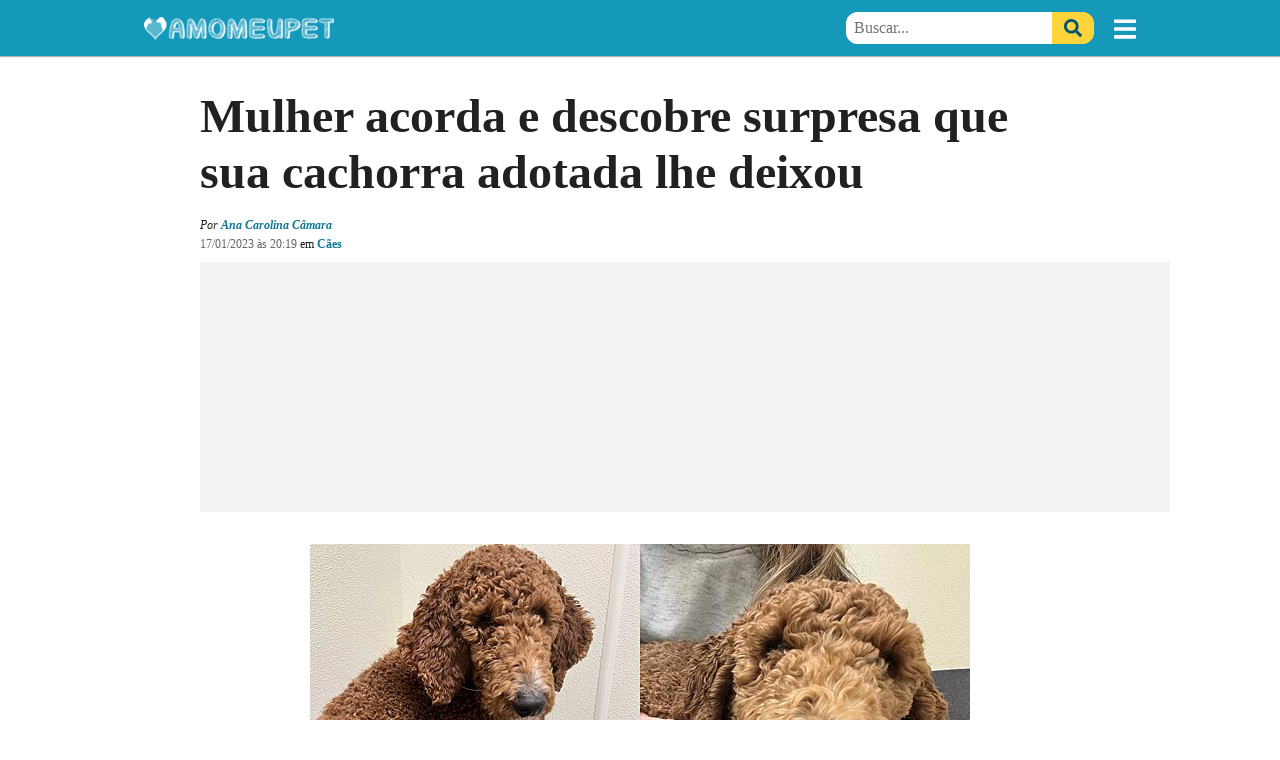

--- FILE ---
content_type: text/html; charset=UTF-8
request_url: https://www.amomeupet.org/noticias/7606/mulher-acorda-e-descobre-surpresa-que-sua-cachorra-adotada-lhe-deixou
body_size: 22751
content:
<!DOCTYPE HTML><!--?xml encoding="UTF-8"--><html lang="pt-br">
<head>
<!-- htmlmin:ignore -->
  <meta charset="utf-8">
  <meta name="viewport" content="width=device-width,minimum-scale=1,initial-scale=1">
  <meta http-equiv="Content-Type" content="text/html; charset=utf-8">
  <meta http-equiv="x-ua-compatible" content="ie=edge,chrome=1">
  <meta name="robots" content="index, follow, max-image-preview:large, max-snippet:-1, max-video-preview:-1">
  
  <title>Mulher acorda e descobre surpresa que sua cachorra adotada lhe deixou</title>
  
    <link rel="preload" as="font" href="https://static.amomeupet.org/dist/RobotoSlab.b1d254197e026abcb297517c868da639.woff2" crossorigin>

  <style media="all">.post__cover {display:block;background:url([data-uri]) center center no-repeat;background-size:cover;}/*! normalize.css v8.0.1 | MIT License | github.com/necolas/normalize.css */html{line-height:1.15;-webkit-text-size-adjust:100%}body{margin:0}main{display:block}h1{font-size:2em;margin:.67em 0}hr{-webkit-box-sizing:content-box;box-sizing:content-box;height:0;overflow:visible}pre{font-family:monospace,monospace;font-size:1em}a{background-color:transparent}abbr[title]{border-bottom:none;text-decoration:underline;-webkit-text-decoration:underline dotted;text-decoration:underline dotted}b,strong{font-weight:bolder}code,kbd,samp{font-family:monospace,monospace;font-size:1em}small{font-size:80%}sub,sup{font-size:75%;line-height:0;position:relative;vertical-align:baseline}sub{bottom:-.25em}sup{top:-.5em}img{border-style:none}button,input,optgroup,select,textarea{font-family:inherit;font-size:100%;line-height:1.15;margin:0}button,input{overflow:visible}button,select{text-transform:none}[type=button],[type=reset],[type=submit],button{-webkit-appearance:button}[type=button]::-moz-focus-inner,[type=reset]::-moz-focus-inner,[type=submit]::-moz-focus-inner,button::-moz-focus-inner{border-style:none;padding:0}[type=button]:-moz-focusring,[type=reset]:-moz-focusring,[type=submit]:-moz-focusring,button:-moz-focusring{outline:1px dotted ButtonText}fieldset{padding:.35em .75em .625em}legend{-webkit-box-sizing:border-box;box-sizing:border-box;color:inherit;display:table;max-width:100%;padding:0;white-space:normal}progress{vertical-align:baseline}textarea{overflow:auto}[type=checkbox],[type=radio]{-webkit-box-sizing:border-box;box-sizing:border-box;padding:0}[type=number]::-webkit-inner-spin-button,[type=number]::-webkit-outer-spin-button{height:auto}[type=search]{-webkit-appearance:textfield;outline-offset:-2px}[type=search]::-webkit-search-decoration{-webkit-appearance:none}::-webkit-file-upload-button{-webkit-appearance:button;font:inherit}details{display:block}summary{display:list-item}[hidden],template{display:none}html{-webkit-box-sizing:border-box;box-sizing:border-box;overflow-x:hidden}*,:after,:before{-webkit-box-sizing:inherit;box-sizing:inherit}img{display:block;max-width:100%;height:auto}svg{height:22px}#mpl__toggler,iframe[src="javascript:false"]{display:none}@font-face{font-family:Roboto Slab;font-style:normal;font-weight:400;font-display:optional;src:url(https://static.amomeupet.org/dist/RobotoSlab.b1d254197e026abcb297517c868da639.woff2) format("woff2");unicode-range:U+00??,U+0131,U+0152-0153,U+02bb-02bc,U+02c6,U+02da,U+02dc,U+2000-206f,U+2074,U+20ac,U+2122,U+2191,U+2193,U+2212,U+2215,U+feff,U+fffd}@font-face{font-family:Roboto Slab;font-style:normal;font-weight:700;font-display:optional;src:url(https://static.amomeupet.org/dist/RobotoSlab.b1d254197e026abcb297517c868da639.woff2) format("woff2");unicode-range:U+00??,U+0131,U+0152-0153,U+02bb-02bc,U+02c6,U+02da,U+02dc,U+2000-206f,U+2074,U+20ac,U+2122,U+2191,U+2193,U+2212,U+2215,U+feff,U+fffd}html{font-family:Roboto Slab,"Noto Serif",Tahoma,serif;line-height:1.6;font-size:16px;font-weight:400;color:rgba(0,0,0,.87)}a{color:#117994;text-decoration:none;-webkit-tap-highlight-color:rgba(0,0,0,0)}a:hover{color:rgb(22.2545454545,158.4,193.7454545455)}@media only screen and (max-width:768px){.px-16-m{padding-right:16px;padding-left:16px}}.mx-auto{margin:0 auto}@media only screen and (max-width:768px){.mx-16-m{margin-right:16px;margin-left:16px}}.d-flex{display:-webkit-box;display:-ms-flexbox;display:flex}@media only screen and (min-width:768.1px){.d-flex-d{display:-webkit-box;display:-ms-flexbox;display:flex}}.text-center{text-align:center}.container{-webkit-box-sizing:border-box;box-sizing:border-box;margin:0 auto;width:100%;max-width:1024px}@media only screen and (min-width:768.1px){.container{padding-right:16px;padding-left:16px}.container--full{padding-top:32px}}.header__placeholder,.mpl__header--placeholder{height:56px}.header{width:100%;background:#1499bb;-webkit-backface-visibility:hidden;backface-visibility:hidden;z-index:15;-webkit-transition:left .5s,top .3s cubic-bezier(.52,.25,.48,.83);transition:left .5s,top .3s cubic-bezier(.52,.25,.48,.83);-webkit-box-shadow:0 1px 1px rgba(0,0,0,.3);box-shadow:0 1px 1px rgba(0,0,0,.3)}.header__content{height:56px;-webkit-box-pack:justify;-ms-flex-pack:justify;justify-content:space-between;-webkit-box-sizing:border-box;box-sizing:border-box}.header__content,.header__controls{display:-webkit-box;display:-ms-flexbox;display:flex;-webkit-box-align:center;-ms-flex-align:center;align-items:center}.header__controls{-webkit-box-pack:end;-ms-flex-pack:end;justify-content:flex-end;position:relative}.header__instagram{display:-webkit-box;display:-ms-flexbox;display:flex;color:#ffd43b}.header__instagram:hover{color:#ffd43b}@media only screen and (min-width:768.1px){.header__instagram{margin-right:16px}}@media(max-width:360px){.header__instagram{margin-right:-6px}}.header__instagram svg{height:32px}.header__buttons{width:110px;-webkit-box-flex:0;-ms-flex:0 0 110px;flex:0 0 110px;height:40px;overflow:hidden;position:relative;padding-left:2px}@media only screen and (min-width:768.1px){.header__buttons{width:56px;-webkit-box-flex:0;-ms-flex:0 0 56px;flex:0 0 56px}}.header__buttons--animation{position:absolute;top:0;-webkit-transition:top .3s cubic-bezier(.52,.25,.48,.83);transition:top .3s cubic-bezier(.52,.25,.48,.83)}@media only screen and (max-width:768px){.header__buttons--animation--btf{top:-42px}}.header__default-buttons{height:42px}.header__default-buttons,.header__follow-button{display:-webkit-box;display:-ms-flexbox;display:flex;-webkit-box-align:center;-ms-flex-align:center;align-items:center}.header__follow-button{height:40px;-webkit-box-pack:end;-ms-flex-pack:end;justify-content:flex-end}.header__follow-button a,.header__follow-button label{display:-webkit-box;display:-ms-flexbox;display:flex;-webkit-box-align:center;-ms-flex-align:center;align-items:center;background:#ffd43b;height:32px;line-height:32px;padding:0 12px;color:#057;-webkit-transition:all .3s cubic-bezier(.52,.25,.48,.83);transition:all .3s cubic-bezier(.52,.25,.48,.83);text-transform:uppercase;font-weight:700;border-radius:12px;border:none;cursor:pointer}.header__follow-button a:focus,.header__follow-button a:hover,.header__follow-button label:focus,.header__follow-button label:hover{background:rgb(255,223.1887755102,110)}.header__follow-button a svg,.header__follow-button label svg{margin-right:8px}.header__btn{border:none;background:none;color:#fff;font-size:22px;padding:0;margin-left:32px}.header__btn svg{width:22px;height:26px;display:-webkit-box;display:-ms-flexbox;display:flex}.header__logo{height:40px;position:relative;-webkit-box-flex:0;-ms-flex:0 1 100%;flex:0 1 100%;overflow:hidden}.header__logo--animation{position:absolute;width:100%;-webkit-animation:switch 8s cubic-bezier(.52,.25,.48,.83) 4s infinite normal none running;animation:switch 8s cubic-bezier(.52,.25,.48,.83) 4s infinite normal none running}.header__logo--follow,.header__logo--image{display:-webkit-box;display:-ms-flexbox;display:flex;-webkit-box-align:center;-ms-flex-align:center;align-items:center;height:40px}.header__logo--image img{display:block}.search{position:absolute;right:56px;display:-webkit-box;display:-ms-flexbox;display:flex;-webkit-box-flex:0;-ms-flex:0 1 300px;flex:0 1 300px;height:32px;opacity:0;overflow:hidden;background:rgb(255,223.1887755102,110);-webkit-transition:all .2s cubic-bezier(.52,.25,.48,.83);transition:all .2s cubic-bezier(.52,.25,.48,.83);-webkit-transform:scale(0);transform:scale(0);-webkit-transform-origin:right;transform-origin:right;border-radius:12px}.search__toggler--close{display:none}.search__btn{-webkit-box-sizing:border-box;box-sizing:border-box;width:42px;height:100%;padding:4px 12px;border:none;margin:0;display:-webkit-box;display:-ms-flexbox;display:flex;-webkit-box-align:center;-ms-flex-align:center;align-items:center}.search__btn--close{background:#ddd;color:#999;border-top-left-radius:12px;border-bottom-left-radius:12px}.search__btn--submit{background:#ffd43b;color:#057;border-top-right-radius:12px;border-bottom-right-radius:12px;-webkit-transition:all .3s cubic-bezier(.52,.25,.48,.83);transition:all .3s cubic-bezier(.52,.25,.48,.83);cursor:pointer}.search__btn--submit:focus,.search__btn--submit:hover{background:rgb(255,223.1887755102,110)}.search__btn svg{height:18px}.search input[type=text]{height:28px;padding:2px 8px;border:none;width:100%;height:100%}.search input[type=text]:focus{outline:none}@media only screen and (min-width:768.1px){.header__controls{width:100%}.header__default-buttons{-webkit-box-ordinal-group:2;-ms-flex-order:1;order:1}.search__toggler--open{display:none}.search input[type=text]{border-top-left-radius:12px;border-bottom-left-radius:12px}#search{-webkit-transform:scale(1);transform:scale(1);opacity:1;overflow:visible;right:42px}}#search__toggler,#search label{display:none}@media only screen and (max-width:768px){#search__toggler:checked~.header__content .header__logo,#search label:checked~.header__content .header__logo{display:none}#search__toggler:checked~.header__content .header__controls,#search label:checked~.header__content .header__controls{width:100%}#search__toggler:checked~.header__content .header__buttons,#search label:checked~.header__content .header__buttons{-webkit-box-flex:0;-ms-flex:0 0 56px;flex:0 0 56px}#search__toggler:checked~.header__content .header__buttons--animation--btf,#search label:checked~.header__content .header__buttons--animation--btf{top:0}#search__toggler:checked~.header__content .search__toggler--close,#search label:checked~.header__content .search__toggler--close{display:-webkit-box;display:-ms-flexbox;display:flex}#search__toggler:checked~.header__content .search__toggler--open,#search label:checked~.header__content .search__toggler--open{display:none}#search__toggler:checked~.header__content #search,#search label:checked~.header__content #search{-webkit-transform:scale(1);transform:scale(1);opacity:1;overflow:visible}}#mpl__follow--toggler{display:none}@-webkit-keyframes switch{0%{top:0}5%{top:-40px}50%{top:-40px}55%{top:0}to{top:0}}@keyframes switch{0%{top:0}5%{top:-40px}50%{top:-40px}55%{top:0}to{top:0}}.featured-image{position:relative;padding:0}.featured-image figure{width:100%;margin:24px auto;overflow:hidden;text-align:center}.featured-image figure img{margin:0 auto}@media only screen and (max-width:768px){.featured-image figure img{width:100%}}@media only screen and (max-width:414px){.featured-image figure img{max-width:412px}}@media only screen and (min-width:768.1px){.featured-image figure img{max-height:80vh;width:auto}}.featured-image figure figcaption{color:rgba(0,0,0,.7);padding:8px 16px;font-style:italic;font-size:14px;text-align:left}@media only screen and (min-width:768.1px){.featured-image figure figcaption{padding:8px 0}}.share-bar{position:relative;border-top:1px solid #ddd;padding-top:24px;margin:32px 0}.share-bar__header{text-transform:uppercase;font-size:16px;font-weight:700;line-height:16px;background:#fff;display:inline-block;padding:12px;position:absolute;left:50%;top:-20px;width:148px;text-align:center;margin:0 0 0 -74px;-webkit-box-sizing:border-box;box-sizing:border-box;height:40px}.share-bar__buttons{display:-webkit-box;display:-ms-flexbox;display:flex;-webkit-box-pack:center;-ms-flex-pack:center;justify-content:center}.post{font-size:16px}@media only screen and (max-width:768px){.post main{padding-top:24px;border-top:2px solid #17acd2}}.post__header{max-width:880px;margin:0 auto 24px;font-size:12px}.post__header a{font-weight:700}.post__contents{max-width:660px;margin:0 auto}.post__lead{font-size:18px}.post__title{margin:0 0 16px;font-weight:700;font-size:2rem;line-height:2.5rem}@media only screen and (min-width:768.1px){.post__title{font-size:3rem;line-height:3.5rem}}.post__date{color:rgba(0,0,0,.6)}.post__description{font-size:18px}.post__description>p{margin-right:16px;margin-left:16px}@media only screen and (min-width:768.1px){.post__description>p{margin-right:auto;margin-left:auto}}.post__comments{max-width:660px;margin:0 auto}.share-bar__btn{display:inline-block;width:58px;height:58px;padding:15px 0;text-align:center;border-radius:3px;margin-right:16px}.share-bar__btn svg{display:block;height:28px;margin:0 auto}.share-bar__btn--facebook{background:#01579b;color:#fff;border:1px solid #01579b;-webkit-transition:background .2s ease-in-out;transition:background .2s ease-in-out}.share-bar__btn--facebook:hover{color:#fff}.share-bar__btn--whatsapp{background:#25d366;color:#fff;border:1px solid #25d366;-webkit-transition:background .2s ease-in-out;transition:background .2s ease-in-out}.share-bar__btn--whatsapp:hover{color:#fff}.share-bar__btn--twitter{background:#1da1f2;color:#fff;border:1px solid #1da1f2;-webkit-transition:background .2s ease-in-out;transition:background .2s ease-in-out}.share-bar__btn--twitter:hover{color:#fff}.share-bar .embed--facebook-like-button{-webkit-box-sizing:border-box;box-sizing:border-box;width:110px;height:58px}.ads,.ads__content{text-align:center}.ads__item{background:#f3f3f3;margin:0 auto}.ads__item+.ads__item{position:relative;margin-top:16px}.ads--cabecalho{-webkit-box-align:center;-ms-flex-align:center;align-items:center;-webkit-box-sizing:content-box;box-sizing:content-box;padding:8px 0}.ads--cabecalho .ads__item{width:320px;height:100px}@media only screen and (min-width:414.1px)and (max-width:768px){.ads--cabecalho .ads__item{width:468px;height:60px}}@media only screen and (min-width:768.1px){.ads--cabecalho .ads__item{width:970px;height:250px}}.ads--cabecalho ins{width:320px;height:100px}@media only screen and (min-width:414.1px)and (max-width:768px){.ads--cabecalho ins{width:468px;height:60px}}@media only screen and (min-width:768.1px){.ads--cabecalho ins{width:970px;height:250px}}.ads--1,.ads--2,.ads--3,.ads--conteudo-1,.ads--conteudo-2,.ads--loja-1,.ads--loja-2{width:100%;margin:56px 0 32px}.ads--1 .ads__item,.ads--2 .ads__item,.ads--3 .ads__item,.ads--conteudo-1 .ads__item,.ads--conteudo-2 .ads__item,.ads--loja-1 .ads__item,.ads--loja-2 .ads__item{position:relative;margin-top:26px}.ads--1 .ads__item:before,.ads--2 .ads__item:before,.ads--3 .ads__item:before,.ads--conteudo-1 .ads__item:before,.ads--conteudo-2 .ads__item:before,.ads--loja-1 .ads__item:before,.ads--loja-2 .ads__item:before{content:"Publicidade";width:100%;position:absolute;top:-26px;left:0;background:#f3f3f3;text-transform:uppercase;font-size:12px;color:rgba(0,0,0,.6);line-height:26px}.ads--cabecalho.ads--partner-r7 .ads__item{width:320px;height:50px}@media only screen and (min-width:414.1px)and (max-width:768px){.ads--cabecalho.ads--partner-r7 .ads__item{width:320px;height:50px}}@media only screen and (min-width:768.1px){.ads--cabecalho.ads--partner-r7 .ads__item{width:970px;height:250px}}.ads--1.ads--partner-r7 .ads__item,.ads--2.ads--partner-r7 .ads__item,.ads--3.ads--partner-r7 .ads__item,.ads--conteudo-1.ads--partner-r7 .ads__item,.ads--conteudo-2.ads--partner-r7 .ads__item,.ads--video-1.ads--partner-r7 .ads__item{width:300px;height:250px}.ads--1.ads--partner-r7 .ads__item--taboola,.ads--1.ads--partner-r7 .ads__item--taboola_amp,.ads--2.ads--partner-r7 .ads__item--taboola,.ads--2.ads--partner-r7 .ads__item--taboola_amp,.ads--3.ads--partner-r7 .ads__item--taboola,.ads--3.ads--partner-r7 .ads__item--taboola_amp,.ads--conteudo-1.ads--partner-r7 .ads__item--taboola,.ads--conteudo-1.ads--partner-r7 .ads__item--taboola_amp,.ads--conteudo-2.ads--partner-r7 .ads__item--taboola,.ads--conteudo-2.ads--partner-r7 .ads__item--taboola_amp,.ads--video-1.ads--partner-r7 .ads__item--taboola,.ads--video-1.ads--partner-r7 .ads__item--taboola_amp{background-color:#fff;width:100%;height:auto;padding:24px 16px}.ads--1.ads--partner-r7 .ads__item--taboola:before,.ads--1.ads--partner-r7 .ads__item--taboola_amp:before,.ads--2.ads--partner-r7 .ads__item--taboola:before,.ads--2.ads--partner-r7 .ads__item--taboola_amp:before,.ads--3.ads--partner-r7 .ads__item--taboola:before,.ads--3.ads--partner-r7 .ads__item--taboola_amp:before,.ads--conteudo-1.ads--partner-r7 .ads__item--taboola:before,.ads--conteudo-1.ads--partner-r7 .ads__item--taboola_amp:before,.ads--conteudo-2.ads--partner-r7 .ads__item--taboola:before,.ads--conteudo-2.ads--partner-r7 .ads__item--taboola_amp:before,.ads--video-1.ads--partner-r7 .ads__item--taboola:before,.ads--video-1.ads--partner-r7 .ads__item--taboola_amp:before{display:none}.ads--loja-1.ads--partner-r7 .ads__item,.ads--loja-2.ads--partner-r7 .ads__item{width:336px;height:280px}</style>

        <link rel="preload" href="https://fotos.amomeupet.org/uploads/fotos/320x0_1673974220_63c6d1ccd87f1_hd.webp" as="image" media="(max-width: 320px)">
    <link rel="preload" href="https://fotos.amomeupet.org/uploads/fotos/360x0_1673974220_63c6d1ccd87f1_hd.webp" as="image" media="(min-width: 320.1px) and (max-width: 360px)">
    <link rel="preload" href="https://fotos.amomeupet.org/uploads/fotos/375x0_1673974220_63c6d1ccd87f1_hd.webp" as="image" media="(min-width: 360.1px) and (max-width: 375px)">
    <link rel="preload" href="https://fotos.amomeupet.org/uploads/fotos/412x0_1673974220_63c6d1ccd87f1_hd.webp" as="image" media="(min-width: 375.1px) and (max-width: 480px)">
    <link rel="preload" href="https://fotos.amomeupet.org/uploads/fotos/660x0_1673974220_63c6d1ccd87f1_hd.webp" as="image" media="(min-width: 480.1px)">
    
  <link rel="preconnect dns-prefetch" href="https://pagead2.googlesyndication.com" crossorigin>
  <link rel="preconnect dns-prefetch" href="https://googleads.g.doubleclick.net" crossorigin>
  <link rel="preconnect dns-prefetch" href="https://partner.googleadservices.com" crossorigin>
  <link rel="preconnect dns-prefetch" href="https://adservice.google.com.br" crossorigin>
  <link rel="preconnect dns-prefetch" href="https://www.gstatic.com" crossorigin>
  <link rel="preconnect dns-prefetch" href="https://csi.gstatic.com" crossorigin>
  <link rel="preconnect dns-prefetch" href="https://tpc.googlesyndication.com" crossorigin>
  <link rel="preconnect dns-prefetch" href="https://fonts.gstatic.com" crossorigin>

  <link rel="canonical" href="https://www.amomeupet.org/noticias/7606/mulher-acorda-e-descobre-surpresa-que-sua-cachorra-adotada-lhe-deixou">
    <link rel="amphtml" href="https://www.amomeupet.org/noticias/7606/mulher-acorda-e-descobre-surpresa-que-sua-cachorra-adotada-lhe-deixou.amp">
  
    
  <link rel="stylesheet" href="https://static.amomeupet.org/dist/mobile/post-display-btf.e9e32c48c366fe554f19.css" media="print" onload="this.media='all'">

      <script defer src="https://static.amomeupet.org/dist/mobile/post-display.1ba6c9f63aebb6db8bb8.js"></script>
  
    

   <script async defer src="https://www.googletagmanager.com/gtag/js?id=G-TY2B8BXPJM"></script>
<script>
  window.dataLayer = window.dataLayer || [];
  function gtag(){dataLayer.push(arguments);}
  gtag('js', new Date());

  gtag('config', 'G-TY2B8BXPJM');
</script>   <script>
!function(f,b,e,v,n,t,s)
{if(f.fbq)return;n=f.fbq=function(){n.callMethod?
n.callMethod.apply(n,arguments):n.queue.push(arguments)};
if(!f._fbq)f._fbq=n;n.push=n;n.loaded=!0;n.version='2.0';
n.queue=[];t=b.createElement(e);t.async=!0;
t.src=v;s=b.getElementsByTagName(e)[0];
s.parentNode.insertBefore(t,s)}(window, document,'script',
'https://connect.facebook.net/en_US/fbevents.js');
fbq('init', '204460858267192');
fbq('track', 'PageView');
</script>
<noscript><img height="1" width="1" style="display:none" src="https://www.facebook.com/tr?id=204460858267192&amp;ev=PageView&amp;noscript=1"></noscript>
              <!-- Begin comScore Tag -->
<script>
  var _comscore = _comscore || [];
  _comscore.push({ c1: "2", c2: "14194541" });
  (function() {
    var s = document.createElement("script"), el = document.getElementsByTagName("script")[0]; s.async = true;
    s.src = (document.location.protocol == "https:" ? "https://sb" : "http://b") + ".scorecardresearch.com/beacon.js";
    el.parentNode.insertBefore(s, el);
  })();
</script>
<noscript>
  <img src="https://sb.scorecardresearch.com/p?c1=2&amp;c2=14194541&amp;cv=2.0&amp;cj=1">
</noscript>
<!-- End comScore Tag -->

                  <!-- TailTarget Tag Manager TT-9964-3/CT-23 -->
<script>
    (function(i) {
    var ts = document.createElement('script');
    ts.type = 'text/javascript';
    ts.async = true;
    ts.src = ('https:' == document.location.protocol ? 'https://' : 'http://') + 'tags.t.tailtarget.com/t3m.js?i=' + i;
    var s = document.getElementsByTagName('script')[0];
    s.parentNode.insertBefore(ts, s);
    })('TT-9964-3/CT-23');
</script>
<!-- End TailTarget Tag Manager -->
      
  <script async src="https://securepubads.g.doubleclick.net/tag/js/gpt.js"></script>

<script>
  window.googletag = window.googletag || {cmd: []};

  googletag.cmd.push(function() {
    googletag.defineSlot('/108785468/amomeupet_main_unit', [336, 280], 'div-gpt-ad-1634926825762-0').addService(googletag.pubads());
    googletag.pubads().enableSingleRequest();
    googletag.enableServices();
  });
</script>

<script>
  window.googletag = window.googletag || {cmd: []};
  googletag.cmd.push(function() {
    googletag.defineSlot('/108785468/amomeupet_main_unit_2', [336, 280], 'div-gpt-ad-1634928474730-0').addService(googletag.pubads());
    googletag.pubads().enableSingleRequest();
    googletag.enableServices();
  });
</script>

<script>
window.googletag = window.googletag || { cmd: [] };

googletag.cmd.push(function () {
  googletag.pubads().enableLazyLoad({
    fetchMarginPercent: 200,
    renderMarginPercent: 50,
    mobileScaling: 1.0
  });

  googletag.enableServices();

  googletag.pubads().addEventListener('impressionViewable',
    function (event) {
      var slotR = event.slot
      var divId = slotR.getSlotElementId()
      var div = document.getElementById(divId)

      if (div.id.includes('7542')) {
        var time = 0
        var refreshInterval = setInterval(function () {
            if (div.getBoundingClientRect().y > 0 && div.getBoundingClientRect().y <= window.innerHeight) {
              //console.log(slotR.getSlotElementId() + ' is visible by ' + time + ' seconds');
              time = time + 1;

              if (time >= 45) {
                //console.log('Refreshed: ' + slotR.getSlotElementId()); // refresher debug

                googletag.pubads().refresh([slotR]);

                time = 0;

                clearInterval(refreshInterval)
              }
            }
          }, 1000);
      }
    });
});
</script>

      <script type="application/ld+json">
      {"@context":"https://schema.org","@graph":[{"@type":"NewsArticle","@id":"https://www.amomeupet.org/noticias/7606/mulher-acorda-e-descobre-surpresa-que-sua-cachorra-adotada-lhe-deixou/#article","isPartOf":{"@id":"https://www.amomeupet.org/noticias/7606/mulher-acorda-e-descobre-surpresa-que-sua-cachorra-adotada-lhe-deixou"},"mainEntityOfPage":{"@id":"https://www.amomeupet.org/noticias/7606/mulher-acorda-e-descobre-surpresa-que-sua-cachorra-adotada-lhe-deixou"},"author":{"@id":"https://www.amomeupet.org/blogs/15/ana-carolina-camara/#person"},"headline":"Mulher acorda e descobre surpresa que sua cachorra adotada lhe deixou","name":"Mulher acorda e descobre surpresa que sua cachorra adotada lhe deixou","articleBody":"A americana Kaitlin Devoto, que reside em Cincinnati, Ohio, Estados Unidos, concordou em ser lar temporário para uma cachorrinha. A mulher nada sabia dela. Não sabia sexo, idade e tão pouco havia a visto. A única coisa que sabia é que traria para casa uma cadela resgatada de uma fábrica de filhotes. “A primeira vez que soubemos como ela era foi quando ela chegou em Cincinnati quando eu a peguei\", contou Kaitlin ao The Dodo. A poodle foi resgatada de uma fábrica de filhotes.. (Foto: Arquivo Pessoal/Kaitlin Devoto) Ao buscá-la no abrigo, Kaitlin se deparou com uma cachorrinha da raça poodle de pelo avermelhado. A pet ainda produzia leite, o que a fez deduzir que a pobrezinha devia ter dado à luz a poucos dias (o que a deixou entristecida, pois o motivo do resgate era esse: ser usada para criação).“Não é incomum receber uma mamãe de fábrica de filhotes que ainda está amamentando”, disse Devoto. “Quando seus filhotes são desmamados, as mães 'não são mais úteis'.” Kaitlin Devoto deu lar temporário a pet. (Foto: Arquivo Pessoal/Kaitlin Devoto) Apesar de ser uma cachorrinha adorável, ela estava muito abaixo do peso, o que preocupou Kaitlin. Logo ela começou a alimentá-la com refeições nutritivas e, claro, oferecer muito amor.  Inscreva-se no nosso canal no YouTube! Inscrever Passado quatro dias da adoção, a americana foi surpreendida pela cadelinha. Mas a surpresa não foi vê-la animada correndo pela casa, na verdade, ela estava era muito quieta. E o motivo? Acabara de dar à luz. A pet deu à luz um filhote. (Foto: Arquivo Pessoal/Kaitlin Devoto) Ao conferir a canina na sua caminha, Kaitlin se deparou com um filhotinho ao seu lado. A pet havia dado à luz durante à noite. E antes de qualquer coisa, a mulher verificou se a canina ainda estava em trabalho de parto, mas não. A cachorrinha tivera apenas um filhote, o que deixou a americana ainda mais perplexa.“Era só UM bebê!”, exclamou  Kaitlin. O filhote foi nomeado Chicky. (Foto: Arquivo Pessoal/Kaitlin Devoto) Em seguida, a tutora providenciou um lugar confortável para que tanto a mamãe quanto o filhote pudessem se acomodar. Depois pegou o filhotinho no colo para ver se estava tudo bem e verificou que se tratava de um machinho que mais parecia um nugget de frango. Homem encontra cão chorando em floresta - e então descobre que ele não estava sozinho “Ele foi rapidamente chamado de Chicky Nug”, disse Kaitlin, “mas fiquei perplexo com um nome para mamãe que se encaixasse no mesmo tema”. I filhote nascer forte e saudável. (Foto: Arquivo Pessoal/Kaitlin Devoto) Pensando com os amigos, a americana decidiu chamá-la de Mickey D, em homenagem à rede de fast food McDonald's. Mickey revelou ser uma mãe zelosa e amorosa. Já Chicky (que completou cinco semanas) é muito sapeca. O filhote foi adotado e a mãe aguarda por adoção. (Foto: Arquivo Pessoal/Kaitlin Devoto)  “Ele adora correr e fazer zoomies”, disse Devoto. “E ele está muito interessado em morder dedos e brinquedos.”Mãe e filho estão prosperando muito bem. Quando Chicky completar oito semanas será encaminhado para o seu lar definitivo. Enquanto a Mickey será disponibilizada para adoção.Você conhece alguma outra história fascinante sobre animais de estimação? Então clique no link abaixo e envie para nós a sua pauta, ela pode virar uma matéria exclusiva do nosso portal.Envie uma história - Seu pet pode virar uma matéria em nosso site!","articleSection":"Cães","wordCount":639,"description":"A americana Kaitlin Devoto, que reside em Cincinnati, Ohio, Estados Unidos, concordou em ser lar temporário para uma cachorrinha. A mulher nada sabia dela. Não sabia sexo, idade e tão pouco havia a vi...","thumbnailUrl":"https://fotos.amomeupet.org/uploads/fotos/0x800_1673974220_63c6d1ccd87f1_hd.jpg","datePublished":"2023-01-17T20:19-03:00","dateModified":"2023-01-17T20:19-03:00","copyrightHolder":{"@id":"https://www.amomeupet.org/#organization"},"publisher":{"@id":"https://www.amomeupet.org/#organization"},"inLanguage":"pt-BR","image":[{"@id":"https://fotos.amomeupet.org/uploads/fotos/0x800_1673974220_63c6d1ccd87f1_hd.jpg"},{"@id":"https://fotos.amomeupet.org/uploads/fotos/0x800_1673974361_63c6d259735dd_hd.jpg"},{"@id":"https://fotos.amomeupet.org/uploads/fotos/0x800_1673974337_63c6d241a4dcf_hd.jpg"},{"@id":"https://fotos.amomeupet.org/uploads/fotos/0x800_1673974300_63c6d21c6c23c_hd.jpg"}],"keywords":["poodle","filhote de cachorro","Estados Unidos"]},{"@type":"Person","@id":"https://www.amomeupet.org/blogs/15/ana-carolina-camara/#person","url":"https://www.amomeupet.org/blogs/15/ana-carolina-camara","mainEntityOfPage":{"@id":"https://www.amomeupet.org/blogs/15/ana-carolina-camara"},"name":"Ana Carolina Câmara","description":"Redatora e apresentadora do Canal Amo Meu Pet.Com formação em Design de Produtos e especialização em Design de Interiores pela Universidade de Passo Fundo, a Ana encontrou sua verdadeira paixão ao unir criatividade, comunicação e o amor pelos animais.Apaixonada por contar histórias que tocam o coração, ela estudou Escrita Criativa com o escritor Samer Agi e participa do programa JournalismAI Discovery, organizado pela Escola de Economia e Ciências Políticas de Londres e a Iniciativa de Notícias do Google, buscando se aprofundar no universo digital.\nHoje, dedica-se a produção de conteúdos que informam, emocionam, conscientizam e arrancam sorrisos.","image":{"@type":"ImageObject","@id":"https://fotos.amomeupet.org/uploads/fotos/600x0_1618424040_607730e81733f_hd.jpeg","url":"https://fotos.amomeupet.org/uploads/fotos/600x0_1618424040_607730e81733f_hd.jpeg","contentUrl":"https://fotos.amomeupet.org/uploads/fotos/600x0_1618424040_607730e81733f_hd.jpeg","width":600,"height":600,"inLanguage":"pt-BR","caption":"Ana Carolina Câmara","creditText":"Ana Carolina Câmara"},"sameAs":["https://www.linkedin.com/in/ana-carolina-monteiro-da-câmara-4b8132365/","https://www.instagram.com/ana.carolcamara/","https://www.tiktok.com/@ana.carolcamara","https://www.facebook.com/anacarolina.monteirodacamara"],"jobTitle":"Redatora e apresentadora do Canal Amo Meu Pet","alumniOf":[{"@type":"CollegeOrUniversity","name":"Universidade de Passo Fundo","url":"https://www.upf.br","educationalCredentialAwarded":["Curso Superior de Tecnologia (CST) em Design de Produto","Pós-graduação Lato Sensu em Design de Interiores"]}],"hasCredential":[{"@type":"EducationalOccupationalCredential","name":"Curso de Escrita Criativa","description":"Curso ministrado por Samer Agi na plataforma Ser Mais Criativo","recognizedBy":{"@type":"Organization","name":"Ser Mais Criativo","url":"https://sermaiscriativo.com.br"}},{"@type":"EducationalOccupationalCredential","name":"Curso Viver de YouTube","description":"Curso sobre estratégias para criadores de conteúdo no YouTube","recognizedBy":{"@type":"Organization","name":"Danki Code","sameAs":"https://cursos.dankicode.com/"}},{"@type":"EducationalOccupationalCredential","name":"JournalismAI Discovery","description":"Programa internacional de desenvolvimento em IA e jornalismo","credentialCategory":"Em andamento","recognizedBy":{"@type":"Organization","name":"JournalismAI","url":"https://www.journalismai.info"}}],"knowsAbout":["Design","Jornalismo","Storytelling","YouTube","Criatividade"]},{"@type":"WebPage","@id":"https://www.amomeupet.org/noticias/7606/mulher-acorda-e-descobre-surpresa-que-sua-cachorra-adotada-lhe-deixou","url":"https://www.amomeupet.org/noticias/7606/mulher-acorda-e-descobre-surpresa-que-sua-cachorra-adotada-lhe-deixou","name":"Mulher acorda e descobre surpresa que sua cachorra adotada lhe deixou","isPartOf":{"@id":"https://www.amomeupet.org/#website"},"primaryImageOfPage":{"@id":"https://fotos.amomeupet.org/uploads/fotos/0x800_1673974220_63c6d1ccd87f1_hd.jpg"},"image":{"@id":"https://fotos.amomeupet.org/uploads/fotos/0x800_1673974220_63c6d1ccd87f1_hd.jpg"},"thumbnailUrl":"https://fotos.amomeupet.org/uploads/fotos/0x800_1673974220_63c6d1ccd87f1_hd.jpg","datePublished":"2023-01-17T20:19-03:00","dateModified":"2023-01-17T20:19-03:00","description":"A americana Kaitlin Devoto, que reside em Cincinnati, Ohio, Estados Unidos, concordou em ser lar temporário para uma cachorrinha. A mulher nada sabia dela. Não sabia sexo, idade e tão pouco havia a vi...","breadcrumb":{"@id":"https://www.amomeupet.org/noticias/7606/mulher-acorda-e-descobre-surpresa-que-sua-cachorra-adotada-lhe-deixou/#breadcrumb"},"inLanguage":"pt-BR","potentialAction":[{"@type":"ReadAction","target":["https://www.amomeupet.org/noticias/7606/mulher-acorda-e-descobre-surpresa-que-sua-cachorra-adotada-lhe-deixou"]}]},{"@type":"BreadcrumbList","@id":"https://www.amomeupet.org/noticias/7606/mulher-acorda-e-descobre-surpresa-que-sua-cachorra-adotada-lhe-deixou/#breadcrumb","itemListElement":[{"@type":"ListItem","position":1,"name":"Inicial","item":"https://www.amomeupet.org/"},{"@type":"ListItem","position":2,"name":"Notícias","item":"https://www.amomeupet.org/noticias/"},{"@type":"ListItem","position":3,"name":"Cães","item":"https://www.amomeupet.org/noticias/caes"},{"@type":"ListItem","position":4,"name":"Mulher acorda e descobre surpresa que sua cachorra adotada lhe deixou"}]},{"@type":"WebSite","@id":"https://www.amomeupet.org/#website","url":"https://www.amomeupet.org/","name":"Amo Meu Pet","description":"As melhores notícias e histórias sobre cachorros, gatos e outros pets que emocionam, divertem e inspiram. Acompanhe resgates, vídeos fofos e engraçados, curiosidades e histórias reais que mostram o vínculo entre humanos e animais com um toque de carinho, humor e empatia.","publisher":{"@id":"https://www.amomeupet.org/#organization"},"potentialAction":{"@type":"SearchAction","target":{"@type":"EntryPoint","urlTemplate":"https://www.amomeupet.org/busca/?q={search_term_string}"},"query-input":{"@type":"PropertyValueSpecification","valueRequired":true,"valueName":"search_term_string"}},"inLanguage":"pt-BR"},{"@type":"Organization","@id":"https://www.amomeupet.org/#organization","name":"Amo Meu Pet","url":"https://www.amomeupet.org/","logo":{"@type":"ImageObject","@id":"https://static.amomeupet.org/images/logo-metadata.png","url":"https://static.amomeupet.org/images/logo-metadata.png","contentUrl":"https://static.amomeupet.org/images/logo-metadata.png","width":1000,"height":1000,"caption":"Amo Meu Pet","creditText":"Amo Meu Pet","inLanguage":"pt-BR"},"sameAs":["https://www.amomeupet.org/whatsapp/","https://news.google.com/publications/CAAqBwgKMMrijAswvZmdAw","https://www.instagram.com/amomeupetorg/","https://twitter.com/pet_amo","https://www.facebook.com/amo.meu.pet.org/","https://www.youtube.com/c/AmoMeuPetOrg"]},{"@type":"ImageObject","@id":"https://fotos.amomeupet.org/uploads/fotos/0x800_1673974220_63c6d1ccd87f1_hd.jpg","url":"https://fotos.amomeupet.org/uploads/fotos/0x800_1673974220_63c6d1ccd87f1_hd.jpg","contentUrl":"https://fotos.amomeupet.org/uploads/fotos/0x800_1673974220_63c6d1ccd87f1_hd.jpg","width":1422,"height":800,"inLanguage":"pt-BR","caption":"Mulher acorda e descobre surpresa que sua cachorra adotiva lhe deixou.","creditText":"(Foto: Arquivo Pessoal/Kaitlin Devoto)"},{"@type":"ImageObject","@id":"https://fotos.amomeupet.org/uploads/fotos/0x800_1673974361_63c6d259735dd_hd.jpg","url":"https://fotos.amomeupet.org/uploads/fotos/0x800_1673974361_63c6d259735dd_hd.jpg","contentUrl":"https://fotos.amomeupet.org/uploads/fotos/0x800_1673974361_63c6d259735dd_hd.jpg","width":600,"height":800,"inLanguage":"pt-BR","caption":"O filhote foi adotado e a mãe aguarda por adoção.","creditText":"(Foto: Arquivo Pessoal/Kaitlin Devoto)"},{"@type":"ImageObject","@id":"https://fotos.amomeupet.org/uploads/fotos/0x800_1673974337_63c6d241a4dcf_hd.jpg","url":"https://fotos.amomeupet.org/uploads/fotos/0x800_1673974337_63c6d241a4dcf_hd.jpg","contentUrl":"https://fotos.amomeupet.org/uploads/fotos/0x800_1673974337_63c6d241a4dcf_hd.jpg","width":1067,"height":800,"inLanguage":"pt-BR","caption":"I filhote nascer forte e saudável.","creditText":"(Foto: Arquivo Pessoal/Kaitlin Devoto)"},{"@type":"ImageObject","@id":"https://fotos.amomeupet.org/uploads/fotos/0x800_1673974300_63c6d21c6c23c_hd.jpg","url":"https://fotos.amomeupet.org/uploads/fotos/0x800_1673974300_63c6d21c6c23c_hd.jpg","contentUrl":"https://fotos.amomeupet.org/uploads/fotos/0x800_1673974300_63c6d21c6c23c_hd.jpg","width":600,"height":800,"inLanguage":"pt-BR","caption":"O filhote foi nomeado  Chicky.","creditText":"(Foto: Arquivo Pessoal/Kaitlin Devoto)"}]}
    </script>
  <meta name="description" content="A americana Kaitlin Devoto, que reside em Cincinnati, Ohio, Estados Unidos, concordou em ser lar temporário para uma cachorrinha. A mulher nada sabia dela. Não sabia sexo, idade e tão pouco havia a vi...">
<meta name="keywords" content="Cães, poodle, filhote de cachorro, Estados Unidos">
<meta name="news_keywords" content="Cães, poodle, filhote de cachorro, Estados Unidos">

<meta property="fb:app_id" content="1581464998855570">
<meta property="fb:pages" content="182734655411933">

<meta property="og:title" content="Mulher acorda e descobre surpresa que sua cachorra adotada lhe deixou">
<meta property="og:type" content="article">
<meta property="og:url" content="https://www.amomeupet.org/noticias/7606/mulher-acorda-e-descobre-surpresa-que-sua-cachorra-adotada-lhe-deixou">
<meta property="og:image" content="https://fotos.amomeupet.org/uploads/fotos/0x800_1673974220_63c6d1ccd87f1_hd.jpg">
<meta property="og:image:width" content="1422">
<meta property="og:image:height" content="800">
<meta property="og:image:type" content="image/jpeg">
<meta property="og:site_name" content="https://www.amomeupet.org/">
<meta property="og:description" content="A americana Kaitlin Devoto, que reside em Cincinnati, Ohio, Estados Unidos, concordou em ser lar temporário para uma cachorrinha. A mulher nada sabia dela. Não sabia sexo, idade e tão pouco havia a vi...">
<meta property="og:updated_time" content="">
<meta property="og:locale" content="pt_BR">

<meta name="twitter:description" content="A americana Kaitlin Devoto, que reside em Cincinnati, Ohio, Estados Unidos, concordou em ser lar temporário para uma cachorrinha. A mulher nada sabia dela. Não sabia sexo, idade e tão pouco havia a vi...">
<meta name="twitter:image" content="https://fotos.amomeupet.org/uploads/fotos/0x800_1673974220_63c6d1ccd87f1_hd.jpg">
<meta name="image" content="https://fotos.amomeupet.org/uploads/fotos/0x800_1673974220_63c6d1ccd87f1_hd.jpg">
<meta name="twitter:title" content="Mulher acorda e descobre surpresa que sua cachorra adotada lhe deixou">
<meta name="twitter:card" content="summary_large_image">
<meta name="twitter:site" content="@pet_amo">

<meta itemprop="name" content="Mulher acorda e descobre surpresa que sua cachorra adotada lhe deixou">
<meta name="article:modified_time" content="2023-01-17T20:19-03:00">
<meta name="article:published_time" content="2023-01-17T20:19-03:00">
<meta name="article:section" content="Cães">
<meta name="article:author" content="Amo Meu Pet">
<meta property="article:publisher" content="https://www.amomeupet.org/">
<meta property="article:tag" content="poodle">
<meta property="article:tag" content="filhote de cachorro">
<meta property="article:tag" content="Estados Unidos">

<meta name="thumbnail" content="https://fotos.amomeupet.org/uploads/fotos/0x800_1673974220_63c6d1ccd87f1_hd.jpg">

  <link rel="manifest" href="https://www.amomeupet.org/manifest.json">

    <meta name="theme-color" content="#17acd2">
  
  <link rel="shortcut icon" href="https://www.amomeupet.org/favicon.ico">
<link rel="icon" sizes="16x16 32x32 64x64" href="https://www.amomeupet.org/favicon.ico">

<link rel="icon" type="image/png" sizes="16x16" href="https://static.amomeupet.org/images/favicon-16.png">
<link rel="icon" type="image/png" sizes="32x32" href="https://static.amomeupet.org/images/favicon-32.png">
<link rel="icon" type="image/png" sizes="64x64" href="https://static.amomeupet.org/images/favicon-64.png">
<link rel="icon" type="image/png" sizes="96x96" href="https://static.amomeupet.org/images/favicon-96.png">
<link rel="icon" type="image/png" sizes="160x160" href="https://static.amomeupet.org/images/favicon-160.png">
<link rel="icon" type="image/png" sizes="192x192" href="https://static.amomeupet.org/images/favicon-192.png">

<link rel="apple-touch-icon" href="https://static.amomeupet.org/images/favicon-57.png">
<link rel="apple-touch-icon" sizes="60x60" href="https://static.amomeupet.org/images/favicon-60.png">
<link rel="apple-touch-icon" sizes="72x72" href="https://static.amomeupet.org/images/favicon-72.png">
<link rel="apple-touch-icon" sizes="76x76" href="https://static.amomeupet.org/images/favicon-76.png">
<link rel="apple-touch-icon" sizes="114x114" href="https://static.amomeupet.org/images/favicon-114.png">
<link rel="apple-touch-icon" sizes="120x120" href="https://static.amomeupet.org/images/favicon-120.png">
<link rel="apple-touch-icon" sizes="144x144" href="https://static.amomeupet.org/images/favicon-144.png">
<link rel="apple-touch-icon" sizes="152x152" href="https://static.amomeupet.org/images/favicon-152.png">
<link rel="apple-touch-icon" sizes="180x180" href="https://static.amomeupet.org/images/favicon-180.png">
<!-- htmlmin:ignore -->
</head>
<body id="post-display" class="post" style="position:relative">
<div id="fb-root"></div>
<input type="checkbox" id="mpl__follow--toggler"><div class="mpl">
<input type="checkbox" id="mpl__toggler"><div class="mpl__content ">
<header class="header mpl__header "><input type="checkbox" id="search__toggler"><div class="container header__content px-16-m">
<div class="header__logo"><a class="header__logo--image" href="https://www.amomeupet.org/" title="Página inicial"><picture><source srcset="https://static.amomeupet.org/dist/images/logo.f15c46209620e513e0b7ec2fc5160614.webp" type="image/webp"><source srcset="https://static.amomeupet.org/dist/images/logo.01560dc4bc36b119a24753afbebe8d5a.png" type="image/png"><img src="https://static.amomeupet.org/dist/images/logo.01560dc4bc36b119a24753afbebe8d5a.png" width="190" height="23" alt="Logomarca Amo Meu Pet"></picture></a></div>
<div class="header__controls">
<form id="search" class="search" action="https://www.amomeupet.org/busca">
<label for="search__toggler" role="button" aria-label="Fechar" class="search__btn search__btn--close search__toggler--close"><svg aria-hidden="true" focusable="false" data-prefix="fas" data-icon="times" role="img" xmlns="http://www.w3.org/2000/svg" viewbox="0 0 352 512" class="svg-inline--fa fa-times fa-w-11 fa-2x"><path fill="currentColor" d="M242.72 256l100.07-100.07c12.28-12.28 12.28-32.19 0-44.48l-22.24-22.24c-12.28-12.28-32.19-12.28-44.48 0L176 189.28 75.93 89.21c-12.28-12.28-32.19-12.28-44.48 0L9.21 111.45c-12.28 12.28-12.28 32.19 0 44.48L109.28 256 9.21 356.07c-12.28 12.28-12.28 32.19 0 44.48l22.24 22.24c12.28 12.28 32.2 12.28 44.48 0L176 322.72l100.07 100.07c12.28 12.28 32.2 12.28 44.48 0l22.24-22.24c12.28-12.28 12.28-32.19 0-44.48L242.72 256z" class=""></path></svg></label><input type="hidden" name="cx" value="partner-pub-4473022422919409:4831167235"><input type="hidden" name="cof" value="FORID:10"><input type="hidden" name="ie" value="UTF-8"><input type="hidden" name="sa" value=""><label for="s">Buscar...</label><input type="text" name="q" id="s" placeholder="Buscar..."><button type="submit" aria-label="Buscar" class="search__btn search__btn--submit"><svg aria-hidden="true" focusable="false" data-prefix="fas" data-icon="search" role="img" xmlns="http://www.w3.org/2000/svg" viewbox="0 0 512 512" class="svg-inline--fa fa-search fa-w-16 fa-2x"><path fill="currentColor" d="M505 442.7L405.3 343c-4.5-4.5-10.6-7-17-7H372c27.6-35.3 44-79.7 44-128C416 93.1 322.9 0 208 0S0 93.1 0 208s93.1 208 208 208c48.3 0 92.7-16.4 128-44v16.3c0 6.4 2.5 12.5 7 17l99.7 99.7c9.4 9.4 24.6 9.4 33.9 0l28.3-28.3c9.4-9.4 9.4-24.6.1-34zM208 336c-70.7 0-128-57.2-128-128 0-70.7 57.2-128 128-128 70.7 0 128 57.2 128 128 0 70.7-57.2 128-128 128z" class=""></path></svg></button>
</form>
<div class="header__buttons"><div class="header__buttons--animation"><div class="header__default-buttons">
<label for="search__toggler" role="button" aria-label="Busca" class="header__btn search__toggler--open"><svg aria-hidden="true" focusable="false" data-prefix="fas" data-icon="search" role="img" xmlns="http://www.w3.org/2000/svg" viewbox="0 0 512 512" class="svg-inline--fa fa-search fa-w-16 fa-2x"><path fill="currentColor" d="M505 442.7L405.3 343c-4.5-4.5-10.6-7-17-7H372c27.6-35.3 44-79.7 44-128C416 93.1 322.9 0 208 0S0 93.1 0 208s93.1 208 208 208c48.3 0 92.7-16.4 128-44v16.3c0 6.4 2.5 12.5 7 17l99.7 99.7c9.4 9.4 24.6 9.4 33.9 0l28.3-28.3c9.4-9.4 9.4-24.6.1-34zM208 336c-70.7 0-128-57.2-128-128 0-70.7 57.2-128 128-128 70.7 0 128 57.2 128 128 0 70.7-57.2 128-128 128z" class=""></path></svg></label><label for="mpl__toggler" role="button" aria-label="Menu" class="header__btn header__menu mpl__toggler"><svg aria-hidden="true" focusable="false" data-prefix="fas" data-icon="bars" role="img" xmlns="http://www.w3.org/2000/svg" viewbox="0 0 448 512" class="svg-inline--fa fa-bars fa-w-14 fa-2x"><path fill="currentColor" d="M16 132h416c8.837 0 16-7.163 16-16V76c0-8.837-7.163-16-16-16H16C7.163 60 0 67.163 0 76v40c0 8.837 7.163 16 16 16zm0 160h416c8.837 0 16-7.163 16-16v-40c0-8.837-7.163-16-16-16H16c-8.837 0-16 7.163-16 16v40c0 8.837 7.163 16 16 16zm0 160h416c8.837 0 16-7.163 16-16v-40c0-8.837-7.163-16-16-16H16c-8.837 0-16 7.163-16 16v40c0 8.837 7.163 16 16 16z" class=""></path></svg></label>
</div></div></div>
</div>
</div></header><div class="container--full">
<div class="container">
<div id="contents">
<main><article id="article"><header class="post__header px-16-m"><h1 class="post__title">Mulher acorda e descobre surpresa que sua cachorra adotada lhe deixou</h1>
<address> Por <a href="https://www.amomeupet.org/blogs/15/ana-carolina-camara" rel="author">Ana Carolina Câmara</a>
</address>
<time datetime="2023-01-17T20:19-03:00" class="post__date">17/01/2023 às 20:19</time> em <a href="https://www.amomeupet.org/noticias/caes">Cães</a><div class="ads ads--cabecalho ads--partner-r7"><div class="ads__content"><div class="ads__item ads__item--r7_cabecalho">
<script>window.googletag=window.googletag||{cmd:[]};googletag.cmd.push(function(){googletag.pubads().enableLazyLoad({fetchMarginPercent:200,renderMarginPercent:50,mobileScaling:1.0});googletag.enableServices()})</script><script>(function(){var d=document.body||document.documentElement,t=d.clientWidth||window.innerWidth,n='[[320,50]]';if(t<=728){document.write('<script data-sizes="'+n+'" data-vendor="r7.com" data-pos="banner" data-context="principal" src="https://sc.r7.com/r7/js/adPartner.min.js"><\/script>')}})()</script><script>(function(){var d=document.body||document.documentElement,t=d.clientWidth||window.innerWidth,n='[[970,250],[728,90]]';if(t>=728){document.write('<script data-sizes="'+n+'" data-vendor="r7.com" data-pos="billboard" data-context="principal" src="https://sc.r7.com/r7/js/adPartner.min.js"><\/script>')}})()</script>
</div></div></div></header><section class="post__contents"><div class="featured-image"><figure><a href="https://fotos.amomeupet.org/uploads/fotos/1673974220_63c6d1ccd87f1_hd.jpg" class="post__cover"><picture><source srcset="https://fotos.amomeupet.org/uploads/fotos/320x0_1673974220_63c6d1ccd87f1_hd.webp" type="image/webp" media="(max-width: 320px)"><source srcset="https://fotos.amomeupet.org/uploads/fotos/360x0_1673974220_63c6d1ccd87f1_hd.webp" type="image/webp" media="(max-width: 360px)"><source srcset="https://fotos.amomeupet.org/uploads/fotos/375x0_1673974220_63c6d1ccd87f1_hd.webp" type="image/webp" media="(max-width: 375px)"><source srcset="https://fotos.amomeupet.org/uploads/fotos/412x0_1673974220_63c6d1ccd87f1_hd.webp" type="image/webp" media="(max-width: 480px)"><source srcset="https://fotos.amomeupet.org/uploads/fotos/660x0_1673974220_63c6d1ccd87f1_hd.webp" type="image/webp" media="(min-width: 480.1px)"><source srcset="https://fotos.amomeupet.org/uploads/fotos/320x0_1673974220_63c6d1ccd87f1_hd.jpg" type="image/jpeg" media="(max-width: 320px)"><source srcset="https://fotos.amomeupet.org/uploads/fotos/360x0_1673974220_63c6d1ccd87f1_hd.jpg" type="image/jpeg" media="(max-width: 360px)"><source srcset="https://fotos.amomeupet.org/uploads/fotos/375x0_1673974220_63c6d1ccd87f1_hd.jpg" type="image/jpeg" media="(max-width: 375px)"><source srcset="https://fotos.amomeupet.org/uploads/fotos/412x0_1673974220_63c6d1ccd87f1_hd.jpg" type="image/jpeg" media="(max-width: 480px)"><source srcset="https://fotos.amomeupet.org/uploads/fotos/660x0_1673974220_63c6d1ccd87f1_hd.jpg" type="image/jpeg" media="(min-width: 480.1px)"><img src="https://fotos.amomeupet.org/uploads/fotos/412x0_1673974220_63c6d1ccd87f1_hd.jpg" srcset="https://fotos.amomeupet.org/uploads/fotos/320x0_1673974220_63c6d1ccd87f1_hd.jpg 320w,https://fotos.amomeupet.org/uploads/fotos/360x0_1673974220_63c6d1ccd87f1_hd.jpg 360w,https://fotos.amomeupet.org/uploads/fotos/375x0_1673974220_63c6d1ccd87f1_hd.jpg 375w,https://fotos.amomeupet.org/uploads/fotos/412x0_1673974220_63c6d1ccd87f1_hd.jpg 412w,https://fotos.amomeupet.org/uploads/fotos/660x0_1673974220_63c6d1ccd87f1_hd.jpg 660w," width="4444" height="2500" alt="Mulher acorda e descobre surpresa que sua cachorra adotiva lhe deixou."></picture></a><figcaption> Mulher acorda e descobre surpresa que sua cachorra adotiva lhe deixou. (Foto: Arquivo Pessoal/Kaitlin Devoto) </figcaption></figure></div>
<div class="ads ads--1 ads--partner-r7"><div class="ads__content"><div class="ads__item ads__item--r7_1"><script>window.googletag=window.googletag||{cmd:[]};googletag.cmd.push(function(){googletag.pubads().enableLazyLoad({fetchMarginPercent:200,renderMarginPercent:50,mobileScaling:1.0,});googletag.enableServices()});(function(){var d=document.body||document.documentElement,t=d.clientWidth||window.innerWidth,n='[[300,250]]';document.write('<script data-sizes="'+n+'" data-vendor="r7.com" data-pos="island" data-context="principal" src="https://sc.r7.com/r7/js/adPartner.min.js"><\/script>')})()</script></div></div></div>
<div class="share-bar">
<span class="share-bar__header">Compartilhe</span><div class="share-bar__buttons">
<a class="share-bar__btn share-bar__btn--whatsapp" target="_blank" href="whatsapp://send?text=Mulher+acorda+e+descobre+surpresa+que+sua+cachorra+adotada+lhe+deixou+https%3A%2F%2Fwww.amomeupet.org%2Fnoticias%2F7606%2Fmulher-acorda-e-descobre-surpresa-que-sua-cachorra-adotada-lhe-deixou%2Fwhatsapp" rel="noopener" data-action="share/whatsapp/share" title="Compartilhar no WhatsApp"><svg aria-hidden="true" focusable="false" data-prefix="fab" data-icon="whatsapp" role="img" xmlns="http://www.w3.org/2000/svg" viewbox="0 0 448 512" class="svg-inline--fa fa-whatsapp fa-w-14 fa-2x"><path fill="currentColor" d="M380.9 97.1C339 55.1 283.2 32 223.9 32c-122.4 0-222 99.6-222 222 0 39.1 10.2 77.3 29.6 111L0 480l117.7-30.9c32.4 17.7 68.9 27 106.1 27h.1c122.3 0 224.1-99.6 224.1-222 0-59.3-25.2-115-67.1-157zm-157 341.6c-33.2 0-65.7-8.9-94-25.7l-6.7-4-69.8 18.3L72 359.2l-4.4-7c-18.5-29.4-28.2-63.3-28.2-98.2 0-101.7 82.8-184.5 184.6-184.5 49.3 0 95.6 19.2 130.4 54.1 34.8 34.9 56.2 81.2 56.1 130.5 0 101.8-84.9 184.6-186.6 184.6zm101.2-138.2c-5.5-2.8-32.8-16.2-37.9-18-5.1-1.9-8.8-2.8-12.5 2.8-3.7 5.6-14.3 18-17.6 21.8-3.2 3.7-6.5 4.2-12 1.4-32.6-16.3-54-29.1-75.5-66-5.7-9.8 5.7-9.1 16.3-30.3 1.8-3.7.9-6.9-.5-9.7-1.4-2.8-12.5-30.1-17.1-41.2-4.5-10.8-9.1-9.3-12.5-9.5-3.2-.2-6.9-.2-10.6-.2-3.7 0-9.7 1.4-14.8 6.9-5.1 5.6-19.4 19-19.4 46.3 0 27.3 19.9 53.7 22.6 57.4 2.8 3.7 39.1 59.7 94.8 83.8 35.2 15.2 49 16.5 66.6 13.9 10.7-1.6 32.8-13.4 37.4-26.4 4.6-13 4.6-24.1 3.2-26.4-1.3-2.5-5-3.9-10.5-6.6z" class=""></path></svg></a><a class="share-bar__btn share-bar__btn--facebook" target="_blank" href="https://www.facebook.com/dialog/share?app_id=1581464998855570&amp;display=popup&amp;href=https%3A%2F%2Fwww.amomeupet.org%2Fnoticias%2F7606%2Fmulher-acorda-e-descobre-surpresa-que-sua-cachorra-adotada-lhe-deixou" rel="noopener" title="Compartilhar no Facebook"><svg aria-hidden="true" focusable="false" data-prefix="fab" data-icon="facebook-f" role="img" xmlns="http://www.w3.org/2000/svg" viewbox="0 0 320 512" class="svg-inline--fa fa-facebook-f fa-w-10 fa-2x"><path fill="currentColor" d="M279.14 288l14.22-92.66h-88.91v-60.13c0-25.35 12.42-50.06 52.24-50.06h40.42V6.26S260.43 0 225.36 0c-73.22 0-121.08 44.38-121.08 124.72v70.62H22.89V288h81.39v224h100.17V288z" class=""></path></svg></a><div class="embed embed--facebook-like-button" data-type="facebook"><div class="fb-like" data-href="https://www.amomeupet.org/noticias/7606/mulher-acorda-e-descobre-surpresa-que-sua-cachorra-adotada-lhe-deixou.amp" data-width="76" data-layout="box_count" data-action="like" data-size="large" data-share="false"></div></div>
</div>
</div>
<div class="btf">
<div class="post__description">
<p>A americana Kaitlin Devoto, que reside em Cincinnati, Ohio, Estados Unidos, concordou em ser lar temporário para uma cachorrinha. A mulher nada sabia dela. Não sabia sexo, idade e tão pouco havia a visto. A única coisa que sabia é que traria para casa uma cadela resgatada de uma fábrica de filhotes.</p>
<div class="ads ads--conteudo-1 ads--partner-r7"><div class="ads__content"><div class="ads__item ads__item--r7_conteudo_1"><script>window.googletag=window.googletag||{cmd:[]};googletag.cmd.push(function(){googletag.pubads().enableLazyLoad({fetchMarginPercent:200,renderMarginPercent:50,mobileScaling:1.0,});googletag.enableServices()});(function(){var d=document.body||document.documentElement,t=d.clientWidth||window.innerWidth,n='[[300,250]]';document.write('<script data-sizes="'+n+'" data-vendor="r7.com" data-pos="island" data-context="principal" src="https://sc.r7.com/r7/js/adPartner.min.js"><\/script>')})()</script></div></div></div>
<blockquote>“A primeira vez que soubemos como ela era foi quando ela chegou em Cincinnati quando eu a peguei", contou Kaitlin ao <a rel="nofollow" target="_blank" href="https://www.thedodo.com/daily-dodo/woman-wakes-up-to-find-her-foster-dog-left-her-a-tiny-surprise">The Dodo</a>.</blockquote>
<div class="featured-image"><figure><a href="https://fotos.amomeupet.org/uploads/fotos/1673974221_63c6d1cd26f75_hd.jpg"><picture class="lazy-image"><source data-srcset="https://fotos.amomeupet.org/uploads/fotos/320x0_1673974221_63c6d1cd26f75_hd.webp" type="image/webp" media="(max-width: 320px)"><source data-srcset="https://fotos.amomeupet.org/uploads/fotos/360x0_1673974221_63c6d1cd26f75_hd.webp" type="image/webp" media="(max-width: 360px)"><source data-srcset="https://fotos.amomeupet.org/uploads/fotos/375x0_1673974221_63c6d1cd26f75_hd.webp" type="image/webp" media="(max-width: 375px)"><source data-srcset="https://fotos.amomeupet.org/uploads/fotos/412x0_1673974221_63c6d1cd26f75_hd.webp" type="image/webp" media="(max-width: 480px)"><source data-srcset="https://fotos.amomeupet.org/uploads/fotos/660x0_1673974221_63c6d1cd26f75_hd.webp" type="image/webp" media="(min-width: 480.1px)"><source data-srcset="https://fotos.amomeupet.org/uploads/fotos/320x0_1673974221_63c6d1cd26f75_hd.jpg" type="image/jpeg" media="(max-width: 320px)"><source data-srcset="https://fotos.amomeupet.org/uploads/fotos/360x0_1673974221_63c6d1cd26f75_hd.jpg" type="image/jpeg" media="(max-width: 360px)"><source data-srcset="https://fotos.amomeupet.org/uploads/fotos/375x0_1673974221_63c6d1cd26f75_hd.jpg" type="image/jpeg" media="(max-width: 375px)"><source data-srcset="https://fotos.amomeupet.org/uploads/fotos/412x0_1673974221_63c6d1cd26f75_hd.jpg" type="image/jpeg" media="(max-width: 480px)"><source data-srcset="https://fotos.amomeupet.org/uploads/fotos/660x0_1673974221_63c6d1cd26f75_hd.jpg" type="image/jpeg" media="(min-width: 480.1px)"><img src="https://fotos.amomeupet.org/uploads/fotos/412x0_1673974221_63c6d1cd26f75_hd.jpg" srcset="data:image/svg+xml,%3Csvg%20xmlns%3D%22http%3A%2F%2Fwww.w3.org%2F2000%2Fsvg%22%20viewBox%3D%220%200%201584%202112%22%3E%3C%2Fsvg%3E" data-srcset="https://fotos.amomeupet.org/uploads/fotos/320x0_1673974221_63c6d1cd26f75_hd.jpg 320w, https://fotos.amomeupet.org/uploads/fotos/360x0_1673974221_63c6d1cd26f75_hd.jpg 360w, https://fotos.amomeupet.org/uploads/fotos/375x0_1673974221_63c6d1cd26f75_hd.jpg 375w, https://fotos.amomeupet.org/uploads/fotos/412x0_1673974221_63c6d1cd26f75_hd.jpg 412w, https://fotos.amomeupet.org/uploads/fotos/660x0_1673974221_63c6d1cd26f75_hd.jpg 660w, " data-sizes="auto" width="1584" height="2112" alt="A poodle foi resgatada de uma fábrica de filhotes.." class="lazyload"></picture></a><figcaption> A poodle foi resgatada de uma fábrica de filhotes.. (Foto: Arquivo Pessoal/Kaitlin Devoto) </figcaption></figure></div>
<div class="ads ads--conteudo-2 ads--partner-r7"><div class="ads__content"><div class="ads__item ads__item--r7_conteudo_2"><script>window.googletag=window.googletag||{cmd:[]};googletag.cmd.push(function(){googletag.pubads().enableLazyLoad({fetchMarginPercent:200,renderMarginPercent:50,mobileScaling:1.0,});googletag.enableServices()});(function(){var d=document.body||document.documentElement,t=d.clientWidth||window.innerWidth,n='[[300,250]]';document.write('<script data-sizes="'+n+'" data-vendor="r7.com" data-pos="island" data-context="principal" src="https://sc.r7.com/r7/js/adPartner.min.js"><\/script>')})()</script></div></div></div>
<p>Ao buscá-la no abrigo, Kaitlin se deparou com uma cachorrinha da raça poodle de pelo avermelhado. A pet ainda produzia leite, o que a fez deduzir que a pobrezinha devia ter dado à luz a poucos dias (o que a deixou entristecida, pois o motivo do resgate era esse: ser usada para criação).</p>
<blockquote>“Não é incomum receber uma mamãe de fábrica de filhotes que ainda está amamentando”, disse Devoto. “Quando seus filhotes são desmamados, as mães 'não são mais úteis'.”</blockquote>
<div class="featured-image"><figure><a href="https://fotos.amomeupet.org/uploads/fotos/1673974249_63c6d1e9628be_hd.jpg"><picture class="lazy-image"><source data-srcset="https://fotos.amomeupet.org/uploads/fotos/320x0_1673974249_63c6d1e9628be_hd.webp" type="image/webp" media="(max-width: 320px)"><source data-srcset="https://fotos.amomeupet.org/uploads/fotos/360x0_1673974249_63c6d1e9628be_hd.webp" type="image/webp" media="(max-width: 360px)"><source data-srcset="https://fotos.amomeupet.org/uploads/fotos/375x0_1673974249_63c6d1e9628be_hd.webp" type="image/webp" media="(max-width: 375px)"><source data-srcset="https://fotos.amomeupet.org/uploads/fotos/412x0_1673974249_63c6d1e9628be_hd.webp" type="image/webp" media="(max-width: 480px)"><source data-srcset="https://fotos.amomeupet.org/uploads/fotos/660x0_1673974249_63c6d1e9628be_hd.webp" type="image/webp" media="(min-width: 480.1px)"><source data-srcset="https://fotos.amomeupet.org/uploads/fotos/320x0_1673974249_63c6d1e9628be_hd.jpg" type="image/jpeg" media="(max-width: 320px)"><source data-srcset="https://fotos.amomeupet.org/uploads/fotos/360x0_1673974249_63c6d1e9628be_hd.jpg" type="image/jpeg" media="(max-width: 360px)"><source data-srcset="https://fotos.amomeupet.org/uploads/fotos/375x0_1673974249_63c6d1e9628be_hd.jpg" type="image/jpeg" media="(max-width: 375px)"><source data-srcset="https://fotos.amomeupet.org/uploads/fotos/412x0_1673974249_63c6d1e9628be_hd.jpg" type="image/jpeg" media="(max-width: 480px)"><source data-srcset="https://fotos.amomeupet.org/uploads/fotos/660x0_1673974249_63c6d1e9628be_hd.jpg" type="image/jpeg" media="(min-width: 480.1px)"><img src="https://fotos.amomeupet.org/uploads/fotos/412x0_1673974249_63c6d1e9628be_hd.jpg" srcset="data:image/svg+xml,%3Csvg%20xmlns%3D%22http%3A%2F%2Fwww.w3.org%2F2000%2Fsvg%22%20viewBox%3D%220%200%201584%201188%22%3E%3C%2Fsvg%3E" data-srcset="https://fotos.amomeupet.org/uploads/fotos/320x0_1673974249_63c6d1e9628be_hd.jpg 320w, https://fotos.amomeupet.org/uploads/fotos/360x0_1673974249_63c6d1e9628be_hd.jpg 360w, https://fotos.amomeupet.org/uploads/fotos/375x0_1673974249_63c6d1e9628be_hd.jpg 375w, https://fotos.amomeupet.org/uploads/fotos/412x0_1673974249_63c6d1e9628be_hd.jpg 412w, https://fotos.amomeupet.org/uploads/fotos/660x0_1673974249_63c6d1e9628be_hd.jpg 660w, " data-sizes="auto" width="1584" height="1188" alt="Kaitlin Devoto deu lar temporário a pet." class="lazyload"></picture></a><figcaption> Kaitlin Devoto deu lar temporário a pet. (Foto: Arquivo Pessoal/Kaitlin Devoto) </figcaption></figure></div>
<p>Apesar de ser uma cachorrinha adorável, ela estava muito abaixo do peso, o que preocupou Kaitlin. Logo ela começou a alimentá-la com refeições nutritivas e, claro, oferecer muito amor. </p>
<p></p>
<div class="follow follow--youtube">
<div class="follow__data">
<div class="follow__image"><svg aria-hidden="true" focusable="false" data-prefix="fab" data-icon="youtube" role="img" xmlns="http://www.w3.org/2000/svg" viewbox="0 0 576 512" class="svg-inline--fa fa-youtube fa-w-18 fa-2x"><path fill="currentColor" d="M549.655 124.083c-6.281-23.65-24.787-42.276-48.284-48.597C458.781 64 288 64 288 64S117.22 64 74.629 75.486c-23.497 6.322-42.003 24.947-48.284 48.597-11.412 42.867-11.412 132.305-11.412 132.305s0 89.438 11.412 132.305c6.281 23.65 24.787 41.5 48.284 47.821C117.22 448 288 448 288 448s170.78 0 213.371-11.486c23.497-6.321 42.003-24.171 48.284-47.821 11.412-42.867 11.412-132.305 11.412-132.305s0-89.438-11.412-132.305zm-317.51 213.508V175.185l142.739 81.205-142.739 81.201z" class=""></path></svg></div>
<span class="follow__header">Inscreva-se no nosso canal no YouTube!</span>
</div>
<a href="https://www.youtube.com/c/AmoMeuPetOrg" class="follow__btn" target="_blank" rel="noopener"> Inscrever </a>
</div>
<p>Passado quatro dias da adoção, a americana foi surpreendida pela cadelinha. Mas a surpresa não foi vê-la animada correndo pela casa, na verdade, ela estava era muito quieta. E o motivo? Acabara de dar à luz.</p>
<div class="featured-image"><figure><a href="https://fotos.amomeupet.org/uploads/fotos/1673974276_63c6d20493996_hd.jpg"><picture class="lazy-image"><source data-srcset="https://fotos.amomeupet.org/uploads/fotos/320x0_1673974276_63c6d20493996_hd.webp" type="image/webp" media="(max-width: 320px)"><source data-srcset="https://fotos.amomeupet.org/uploads/fotos/360x0_1673974276_63c6d20493996_hd.webp" type="image/webp" media="(max-width: 360px)"><source data-srcset="https://fotos.amomeupet.org/uploads/fotos/375x0_1673974276_63c6d20493996_hd.webp" type="image/webp" media="(max-width: 375px)"><source data-srcset="https://fotos.amomeupet.org/uploads/fotos/412x0_1673974276_63c6d20493996_hd.webp" type="image/webp" media="(max-width: 480px)"><source data-srcset="https://fotos.amomeupet.org/uploads/fotos/660x0_1673974276_63c6d20493996_hd.webp" type="image/webp" media="(min-width: 480.1px)"><source data-srcset="https://fotos.amomeupet.org/uploads/fotos/320x0_1673974276_63c6d20493996_hd.jpg" type="image/jpeg" media="(max-width: 320px)"><source data-srcset="https://fotos.amomeupet.org/uploads/fotos/360x0_1673974276_63c6d20493996_hd.jpg" type="image/jpeg" media="(max-width: 360px)"><source data-srcset="https://fotos.amomeupet.org/uploads/fotos/375x0_1673974276_63c6d20493996_hd.jpg" type="image/jpeg" media="(max-width: 375px)"><source data-srcset="https://fotos.amomeupet.org/uploads/fotos/412x0_1673974276_63c6d20493996_hd.jpg" type="image/jpeg" media="(max-width: 480px)"><source data-srcset="https://fotos.amomeupet.org/uploads/fotos/660x0_1673974276_63c6d20493996_hd.jpg" type="image/jpeg" media="(min-width: 480.1px)"><img src="https://fotos.amomeupet.org/uploads/fotos/412x0_1673974276_63c6d20493996_hd.jpg" srcset="data:image/svg+xml,%3Csvg%20xmlns%3D%22http%3A%2F%2Fwww.w3.org%2F2000%2Fsvg%22%20viewBox%3D%220%200%201584%201188%22%3E%3C%2Fsvg%3E" data-srcset="https://fotos.amomeupet.org/uploads/fotos/320x0_1673974276_63c6d20493996_hd.jpg 320w, https://fotos.amomeupet.org/uploads/fotos/360x0_1673974276_63c6d20493996_hd.jpg 360w, https://fotos.amomeupet.org/uploads/fotos/375x0_1673974276_63c6d20493996_hd.jpg 375w, https://fotos.amomeupet.org/uploads/fotos/412x0_1673974276_63c6d20493996_hd.jpg 412w, https://fotos.amomeupet.org/uploads/fotos/660x0_1673974276_63c6d20493996_hd.jpg 660w, " data-sizes="auto" width="1584" height="1188" alt="A pet deu à luz um filhote." class="lazyload"></picture></a><figcaption> A pet deu à luz um filhote. (Foto: Arquivo Pessoal/Kaitlin Devoto) </figcaption></figure></div>
<div class="ads ads--conteudo-2 ads--partner-r7"><div class="ads__content"><div class="ads__item ads__item--r7_conteudo_2"><script>window.googletag=window.googletag||{cmd:[]};googletag.cmd.push(function(){googletag.pubads().enableLazyLoad({fetchMarginPercent:200,renderMarginPercent:50,mobileScaling:1.0,});googletag.enableServices()});(function(){var d=document.body||document.documentElement,t=d.clientWidth||window.innerWidth,n='[[300,250]]';document.write('<script data-sizes="'+n+'" data-vendor="r7.com" data-pos="island" data-context="principal" src="https://sc.r7.com/r7/js/adPartner.min.js"><\/script>')})()</script></div></div></div>
<p>Ao conferir a canina na sua caminha, Kaitlin se deparou com um filhotinho ao seu lado. A pet havia dado à luz durante à noite. E antes de qualquer coisa, a mulher verificou se a canina ainda estava em trabalho de parto, mas não. A cachorrinha tivera apenas um filhote, o que deixou a americana ainda mais perplexa.</p>
<blockquote>“Era só UM bebê!”, exclamou Kaitlin.</blockquote>
<div class="featured-image"><figure><a href="https://fotos.amomeupet.org/uploads/fotos/1673974300_63c6d21c6c23c_hd.jpg"><picture class="lazy-image"><source data-srcset="https://fotos.amomeupet.org/uploads/fotos/320x0_1673974300_63c6d21c6c23c_hd.webp" type="image/webp" media="(max-width: 320px)"><source data-srcset="https://fotos.amomeupet.org/uploads/fotos/360x0_1673974300_63c6d21c6c23c_hd.webp" type="image/webp" media="(max-width: 360px)"><source data-srcset="https://fotos.amomeupet.org/uploads/fotos/375x0_1673974300_63c6d21c6c23c_hd.webp" type="image/webp" media="(max-width: 375px)"><source data-srcset="https://fotos.amomeupet.org/uploads/fotos/412x0_1673974300_63c6d21c6c23c_hd.webp" type="image/webp" media="(max-width: 480px)"><source data-srcset="https://fotos.amomeupet.org/uploads/fotos/660x0_1673974300_63c6d21c6c23c_hd.webp" type="image/webp" media="(min-width: 480.1px)"><source data-srcset="https://fotos.amomeupet.org/uploads/fotos/320x0_1673974300_63c6d21c6c23c_hd.jpg" type="image/jpeg" media="(max-width: 320px)"><source data-srcset="https://fotos.amomeupet.org/uploads/fotos/360x0_1673974300_63c6d21c6c23c_hd.jpg" type="image/jpeg" media="(max-width: 360px)"><source data-srcset="https://fotos.amomeupet.org/uploads/fotos/375x0_1673974300_63c6d21c6c23c_hd.jpg" type="image/jpeg" media="(max-width: 375px)"><source data-srcset="https://fotos.amomeupet.org/uploads/fotos/412x0_1673974300_63c6d21c6c23c_hd.jpg" type="image/jpeg" media="(max-width: 480px)"><source data-srcset="https://fotos.amomeupet.org/uploads/fotos/660x0_1673974300_63c6d21c6c23c_hd.jpg" type="image/jpeg" media="(min-width: 480.1px)"><img src="https://fotos.amomeupet.org/uploads/fotos/412x0_1673974300_63c6d21c6c23c_hd.jpg" srcset="data:image/svg+xml,%3Csvg%20xmlns%3D%22http%3A%2F%2Fwww.w3.org%2F2000%2Fsvg%22%20viewBox%3D%220%200%201584%202112%22%3E%3C%2Fsvg%3E" data-srcset="https://fotos.amomeupet.org/uploads/fotos/320x0_1673974300_63c6d21c6c23c_hd.jpg 320w, https://fotos.amomeupet.org/uploads/fotos/360x0_1673974300_63c6d21c6c23c_hd.jpg 360w, https://fotos.amomeupet.org/uploads/fotos/375x0_1673974300_63c6d21c6c23c_hd.jpg 375w, https://fotos.amomeupet.org/uploads/fotos/412x0_1673974300_63c6d21c6c23c_hd.jpg 412w, https://fotos.amomeupet.org/uploads/fotos/660x0_1673974300_63c6d21c6c23c_hd.jpg 660w, " data-sizes="auto" width="1584" height="2112" alt="O filhote foi nomeado Chicky." class="lazyload"></picture></a><figcaption> O filhote foi nomeado Chicky. (Foto: Arquivo Pessoal/Kaitlin Devoto) </figcaption></figure></div>
<p>Em seguida, a tutora providenciou um lugar confortável para que tanto a mamãe quanto o filhote pudessem se acomodar. Depois pegou o filhotinho no colo para ver se estava tudo bem e verificou que se tratava de um machinho que mais parecia um nugget de frango.</p>
<ul class="post__inline-posts"><li class="widget widget--embed">
<a class="widget__image" href="https://www.amomeupet.org/noticias/7465/homem-encontra-cao-chorando-em-floresta-e-entao-descobre-que-ele-nao-estava-sozinho" title="Homem encontra cão chorando em floresta - e então descobre que ele não estava sozinho"><picture class="lazy-image"><source data-srcset="https://fotos.amomeupet.org/uploads/fotos/125x0_1672184339_63ab8213cba40_hd.webp" type="image/webp"><source data-srcset="https://fotos.amomeupet.org/uploads/fotos/125x0_1672184339_63ab8213cba40_hd.jpeg" type="image/jpeg"><img src="https://fotos.amomeupet.org/uploads/fotos/125x0_1672184339_63ab8213cba40_hd.jpeg" srcset="data:image/svg+xml,%3Csvg%20xmlns%3D%22http%3A%2F%2Fwww.w3.org%2F2000%2Fsvg%22%20viewBox%3D%220%200%204266%202400%22%3E%3C%2Fsvg%3E" data-srcset="https://fotos.amomeupet.org/uploads/fotos/125x0_1672184339_63ab8213cba40_hd.jpeg" width="4266" height="2400" alt="Cachorrinho estava machucado e perdido em floresta quando o voluntário o encontrou." class="lazyload"></picture></a><a class="widget__title" href="https://www.amomeupet.org/noticias/7465/homem-encontra-cao-chorando-em-floresta-e-entao-descobre-que-ele-nao-estava-sozinho">Homem encontra cão chorando em floresta - e então descobre que ele não estava sozinho</a>
</li></ul>
<blockquote>“Ele foi rapidamente chamado de Chicky Nug”, disse Kaitlin, “mas fiquei perplexo com um nome para mamãe que se encaixasse no mesmo tema”.</blockquote>
<div class="featured-image"><figure><a href="https://fotos.amomeupet.org/uploads/fotos/1673974337_63c6d241a4dcf_hd.jpg"><picture class="lazy-image"><source data-srcset="https://fotos.amomeupet.org/uploads/fotos/320x0_1673974337_63c6d241a4dcf_hd.webp" type="image/webp" media="(max-width: 320px)"><source data-srcset="https://fotos.amomeupet.org/uploads/fotos/360x0_1673974337_63c6d241a4dcf_hd.webp" type="image/webp" media="(max-width: 360px)"><source data-srcset="https://fotos.amomeupet.org/uploads/fotos/375x0_1673974337_63c6d241a4dcf_hd.webp" type="image/webp" media="(max-width: 375px)"><source data-srcset="https://fotos.amomeupet.org/uploads/fotos/412x0_1673974337_63c6d241a4dcf_hd.webp" type="image/webp" media="(max-width: 480px)"><source data-srcset="https://fotos.amomeupet.org/uploads/fotos/660x0_1673974337_63c6d241a4dcf_hd.webp" type="image/webp" media="(min-width: 480.1px)"><source data-srcset="https://fotos.amomeupet.org/uploads/fotos/320x0_1673974337_63c6d241a4dcf_hd.jpg" type="image/jpeg" media="(max-width: 320px)"><source data-srcset="https://fotos.amomeupet.org/uploads/fotos/360x0_1673974337_63c6d241a4dcf_hd.jpg" type="image/jpeg" media="(max-width: 360px)"><source data-srcset="https://fotos.amomeupet.org/uploads/fotos/375x0_1673974337_63c6d241a4dcf_hd.jpg" type="image/jpeg" media="(max-width: 375px)"><source data-srcset="https://fotos.amomeupet.org/uploads/fotos/412x0_1673974337_63c6d241a4dcf_hd.jpg" type="image/jpeg" media="(max-width: 480px)"><source data-srcset="https://fotos.amomeupet.org/uploads/fotos/660x0_1673974337_63c6d241a4dcf_hd.jpg" type="image/jpeg" media="(min-width: 480.1px)"><img src="https://fotos.amomeupet.org/uploads/fotos/412x0_1673974337_63c6d241a4dcf_hd.jpg" srcset="data:image/svg+xml,%3Csvg%20xmlns%3D%22http%3A%2F%2Fwww.w3.org%2F2000%2Fsvg%22%20viewBox%3D%220%200%201584%201188%22%3E%3C%2Fsvg%3E" data-srcset="https://fotos.amomeupet.org/uploads/fotos/320x0_1673974337_63c6d241a4dcf_hd.jpg 320w, https://fotos.amomeupet.org/uploads/fotos/360x0_1673974337_63c6d241a4dcf_hd.jpg 360w, https://fotos.amomeupet.org/uploads/fotos/375x0_1673974337_63c6d241a4dcf_hd.jpg 375w, https://fotos.amomeupet.org/uploads/fotos/412x0_1673974337_63c6d241a4dcf_hd.jpg 412w, https://fotos.amomeupet.org/uploads/fotos/660x0_1673974337_63c6d241a4dcf_hd.jpg 660w, " data-sizes="auto" width="1584" height="1188" alt="I filhote nascer forte e saudável." class="lazyload"></picture></a><figcaption> I filhote nascer forte e saudável. (Foto: Arquivo Pessoal/Kaitlin Devoto) </figcaption></figure></div>
<p>Pensando com os amigos, a americana decidiu chamá-la de Mickey D, em homenagem à rede de fast food McDonald's. Mickey revelou ser uma mãe zelosa e amorosa. Já Chicky (que completou cinco semanas) é muito sapeca.</p>
<div class="featured-image"><figure><a href="https://fotos.amomeupet.org/uploads/fotos/1673974361_63c6d259735dd_hd.jpg"><picture class="lazy-image"><source data-srcset="https://fotos.amomeupet.org/uploads/fotos/320x0_1673974361_63c6d259735dd_hd.webp" type="image/webp" media="(max-width: 320px)"><source data-srcset="https://fotos.amomeupet.org/uploads/fotos/360x0_1673974361_63c6d259735dd_hd.webp" type="image/webp" media="(max-width: 360px)"><source data-srcset="https://fotos.amomeupet.org/uploads/fotos/375x0_1673974361_63c6d259735dd_hd.webp" type="image/webp" media="(max-width: 375px)"><source data-srcset="https://fotos.amomeupet.org/uploads/fotos/412x0_1673974361_63c6d259735dd_hd.webp" type="image/webp" media="(max-width: 480px)"><source data-srcset="https://fotos.amomeupet.org/uploads/fotos/660x0_1673974361_63c6d259735dd_hd.webp" type="image/webp" media="(min-width: 480.1px)"><source data-srcset="https://fotos.amomeupet.org/uploads/fotos/320x0_1673974361_63c6d259735dd_hd.jpg" type="image/jpeg" media="(max-width: 320px)"><source data-srcset="https://fotos.amomeupet.org/uploads/fotos/360x0_1673974361_63c6d259735dd_hd.jpg" type="image/jpeg" media="(max-width: 360px)"><source data-srcset="https://fotos.amomeupet.org/uploads/fotos/375x0_1673974361_63c6d259735dd_hd.jpg" type="image/jpeg" media="(max-width: 375px)"><source data-srcset="https://fotos.amomeupet.org/uploads/fotos/412x0_1673974361_63c6d259735dd_hd.jpg" type="image/jpeg" media="(max-width: 480px)"><source data-srcset="https://fotos.amomeupet.org/uploads/fotos/660x0_1673974361_63c6d259735dd_hd.jpg" type="image/jpeg" media="(min-width: 480.1px)"><img src="https://fotos.amomeupet.org/uploads/fotos/412x0_1673974361_63c6d259735dd_hd.jpg" srcset="data:image/svg+xml,%3Csvg%20xmlns%3D%22http%3A%2F%2Fwww.w3.org%2F2000%2Fsvg%22%20viewBox%3D%220%200%201584%202112%22%3E%3C%2Fsvg%3E" data-srcset="https://fotos.amomeupet.org/uploads/fotos/320x0_1673974361_63c6d259735dd_hd.jpg 320w, https://fotos.amomeupet.org/uploads/fotos/360x0_1673974361_63c6d259735dd_hd.jpg 360w, https://fotos.amomeupet.org/uploads/fotos/375x0_1673974361_63c6d259735dd_hd.jpg 375w, https://fotos.amomeupet.org/uploads/fotos/412x0_1673974361_63c6d259735dd_hd.jpg 412w, https://fotos.amomeupet.org/uploads/fotos/660x0_1673974361_63c6d259735dd_hd.jpg 660w, " data-sizes="auto" width="1584" height="2112" alt="O filhote foi adotado e a mãe aguarda por adoção." class="lazyload"></picture></a><figcaption> O filhote foi adotado e a mãe aguarda por adoção. (Foto: Arquivo Pessoal/Kaitlin Devoto) </figcaption></figure></div>
<div class="ads ads--conteudo-1 ads--partner-r7"><div class="ads__content"><div class="ads__item ads__item--r7_conteudo_1"><script>window.googletag=window.googletag||{cmd:[]};googletag.cmd.push(function(){googletag.pubads().enableLazyLoad({fetchMarginPercent:200,renderMarginPercent:50,mobileScaling:1.0,});googletag.enableServices()});(function(){var d=document.body||document.documentElement,t=d.clientWidth||window.innerWidth,n='[[300,250]]';document.write('<script data-sizes="'+n+'" data-vendor="r7.com" data-pos="island" data-context="principal" src="https://sc.r7.com/r7/js/adPartner.min.js"><\/script>')})()</script></div></div></div>
<blockquote></blockquote>
<blockquote>“Ele adora correr e fazer zoomies”, disse Devoto. “E ele está muito interessado em morder dedos e brinquedos.”</blockquote>
<p>Mãe e filho estão prosperando muito bem. Quando Chicky completar oito semanas será encaminhado para o seu lar definitivo. Enquanto a Mickey será disponibilizada para adoção.</p>
<p><b>Você conhece alguma outra história fascinante sobre animais de estimação? Então clique no link abaixo e envie para nós a sua pauta, ela pode virar uma matéria exclusiva do nosso portal.</b></p>
<p><a rel="nofollow" target="_blank" href="https://tripetto.app/run/EHWOPGU03B">Envie uma história - Seu pet pode virar uma matéria em nosso site!</a></p>
</div>
<div class="post__tags mx-16-m">
<a class="tag" href="https://www.amomeupet.org/tag/poodle"><span class="tag__icon"><svg aria-hidden="true" focusable="false" data-prefix="fas" data-icon="tag" role="img" xmlns="http://www.w3.org/2000/svg" viewbox="0 0 512 512" class="svg-inline--fa fa-tag fa-w-16 fa-3x"><path fill="currentColor" d="M0 252.118V48C0 21.49 21.49 0 48 0h204.118a48 48 0 0 1 33.941 14.059l211.882 211.882c18.745 18.745 18.745 49.137 0 67.882L293.823 497.941c-18.745 18.745-49.137 18.745-67.882 0L14.059 286.059A48 48 0 0 1 0 252.118zM112 64c-26.51 0-48 21.49-48 48s21.49 48 48 48 48-21.49 48-48-21.49-48-48-48z" class=""></path></svg></span><span>poodle</span></a><a class="tag" href="https://www.amomeupet.org/tag/filhote-de-cachorro"><span class="tag__icon"><svg aria-hidden="true" focusable="false" data-prefix="fas" data-icon="tag" role="img" xmlns="http://www.w3.org/2000/svg" viewbox="0 0 512 512" class="svg-inline--fa fa-tag fa-w-16 fa-3x"><path fill="currentColor" d="M0 252.118V48C0 21.49 21.49 0 48 0h204.118a48 48 0 0 1 33.941 14.059l211.882 211.882c18.745 18.745 18.745 49.137 0 67.882L293.823 497.941c-18.745 18.745-49.137 18.745-67.882 0L14.059 286.059A48 48 0 0 1 0 252.118zM112 64c-26.51 0-48 21.49-48 48s21.49 48 48 48 48-21.49 48-48-21.49-48-48-48z" class=""></path></svg></span><span>filhote de cachorro</span></a><a class="tag" href="https://www.amomeupet.org/tag/estados-unidos"><span class="tag__icon"><svg aria-hidden="true" focusable="false" data-prefix="fas" data-icon="tag" role="img" xmlns="http://www.w3.org/2000/svg" viewbox="0 0 512 512" class="svg-inline--fa fa-tag fa-w-16 fa-3x"><path fill="currentColor" d="M0 252.118V48C0 21.49 21.49 0 48 0h204.118a48 48 0 0 1 33.941 14.059l211.882 211.882c18.745 18.745 18.745 49.137 0 67.882L293.823 497.941c-18.745 18.745-49.137 18.745-67.882 0L14.059 286.059A48 48 0 0 1 0 252.118zM112 64c-26.51 0-48 21.49-48 48s21.49 48 48 48 48-21.49 48-48-21.49-48-48-48z" class=""></path></svg></span><span>Estados Unidos</span></a>
</div>
<div class="share-bar">
<span class="share-bar__header">Compartilhe</span><div class="share-bar__buttons">
<a class="share-bar__btn share-bar__btn--whatsapp" target="_blank" href="whatsapp://send?text=Mulher+acorda+e+descobre+surpresa+que+sua+cachorra+adotada+lhe+deixou+https%3A%2F%2Fwww.amomeupet.org%2Fnoticias%2F7606%2Fmulher-acorda-e-descobre-surpresa-que-sua-cachorra-adotada-lhe-deixou%2Fwhatsapp" rel="noopener" data-action="share/whatsapp/share" title="Compartilhar no WhatsApp"><svg aria-hidden="true" focusable="false" data-prefix="fab" data-icon="whatsapp" role="img" xmlns="http://www.w3.org/2000/svg" viewbox="0 0 448 512" class="svg-inline--fa fa-whatsapp fa-w-14 fa-2x"><path fill="currentColor" d="M380.9 97.1C339 55.1 283.2 32 223.9 32c-122.4 0-222 99.6-222 222 0 39.1 10.2 77.3 29.6 111L0 480l117.7-30.9c32.4 17.7 68.9 27 106.1 27h.1c122.3 0 224.1-99.6 224.1-222 0-59.3-25.2-115-67.1-157zm-157 341.6c-33.2 0-65.7-8.9-94-25.7l-6.7-4-69.8 18.3L72 359.2l-4.4-7c-18.5-29.4-28.2-63.3-28.2-98.2 0-101.7 82.8-184.5 184.6-184.5 49.3 0 95.6 19.2 130.4 54.1 34.8 34.9 56.2 81.2 56.1 130.5 0 101.8-84.9 184.6-186.6 184.6zm101.2-138.2c-5.5-2.8-32.8-16.2-37.9-18-5.1-1.9-8.8-2.8-12.5 2.8-3.7 5.6-14.3 18-17.6 21.8-3.2 3.7-6.5 4.2-12 1.4-32.6-16.3-54-29.1-75.5-66-5.7-9.8 5.7-9.1 16.3-30.3 1.8-3.7.9-6.9-.5-9.7-1.4-2.8-12.5-30.1-17.1-41.2-4.5-10.8-9.1-9.3-12.5-9.5-3.2-.2-6.9-.2-10.6-.2-3.7 0-9.7 1.4-14.8 6.9-5.1 5.6-19.4 19-19.4 46.3 0 27.3 19.9 53.7 22.6 57.4 2.8 3.7 39.1 59.7 94.8 83.8 35.2 15.2 49 16.5 66.6 13.9 10.7-1.6 32.8-13.4 37.4-26.4 4.6-13 4.6-24.1 3.2-26.4-1.3-2.5-5-3.9-10.5-6.6z" class=""></path></svg></a><a class="share-bar__btn share-bar__btn--facebook" target="_blank" href="https://www.facebook.com/dialog/share?app_id=1581464998855570&amp;display=popup&amp;href=https%3A%2F%2Fwww.amomeupet.org%2Fnoticias%2F7606%2Fmulher-acorda-e-descobre-surpresa-que-sua-cachorra-adotada-lhe-deixou" rel="noopener" title="Compartilhar no Facebook"><svg aria-hidden="true" focusable="false" data-prefix="fab" data-icon="facebook-f" role="img" xmlns="http://www.w3.org/2000/svg" viewbox="0 0 320 512" class="svg-inline--fa fa-facebook-f fa-w-10 fa-2x"><path fill="currentColor" d="M279.14 288l14.22-92.66h-88.91v-60.13c0-25.35 12.42-50.06 52.24-50.06h40.42V6.26S260.43 0 225.36 0c-73.22 0-121.08 44.38-121.08 124.72v70.62H22.89V288h81.39v224h100.17V288z" class=""></path></svg></a><div class="embed embed--facebook-like-button" data-type="facebook"><div class="fb-like" data-href="https://www.amomeupet.org/noticias/7606/mulher-acorda-e-descobre-surpresa-que-sua-cachorra-adotada-lhe-deixou.amp" data-width="76" data-layout="box_count" data-action="like" data-size="large" data-share="false"></div></div>
</div>
</div>
<div class="writer writer--no-image">
<div class="writer__main">
<div class="writer__image"><div class="writer__image--inner"><a href="https://www.amomeupet.org/blogs/15/ana-carolina-camara" title="Ana Carolina Câmara"><picture class="lazy-image"><source data-srcset="https://fotos.amomeupet.org/uploads/fotos/80x0_1618424040_607730e81733f_hd.webp" type="image/webp"><source data-srcset="https://fotos.amomeupet.org/uploads/fotos/80x0_1618424040_607730e81733f_hd.jpeg" type="image/jpeg"><img src="https://fotos.amomeupet.org/uploads/fotos/80x0_1618424040_607730e81733f_hd.jpeg" srcset="data:image/svg+xml,%3Csvg%20xmlns%3D%22http%3A%2F%2Fwww.w3.org%2F2000%2Fsvg%22%20viewBox%3D%220%200%201000%201000%22%3E%3C%2Fsvg%3E" data-srcset="https://fotos.amomeupet.org/uploads/fotos/80x0_1618424040_607730e81733f_hd.jpeg" width="1000" height="1000" alt="Ana Carolina Câmara Ana Carolina Câmara" class="lazyload"></picture></a></div></div>
<div class="writer__info">
<a class="writer__name" href="https://www.amomeupet.org/blogs/15/ana-carolina-camara" title="Ana Carolina Câmara">Ana Carolina Câmara</a><div class="writer__social-links"><a href="https://www.linkedin.com/in/ana-carolina-monteiro-da-c%C3%A2mara-4b8132365/" title="Ana Carolina Câmara no Linkedin" target="_blank" rel="noopener"><svg aria-hidden="true" focusable="false" data-prefix="fab" data-icon="linkedin" role="img" xmlns="http://www.w3.org/2000/svg" viewbox="0 0 448 512" class="svg-inline--fa fa-linkedin fa-w-14 fa-2x"><path fill="currentColor" d="M416 32H31.9C14.3 32 0 46.5 0 64.3v383.4C0 465.5 14.3 480 31.9 480H416c17.6 0 32-14.5 32-32.3V64.3c0-17.8-14.4-32.3-32-32.3zM135.4 416H69V202.2h66.5V416zm-33.2-243c-21.3 0-38.5-17.3-38.5-38.5S80.9 96 102.2 96c21.2 0 38.5 17.3 38.5 38.5 0 21.3-17.2 38.5-38.5 38.5zm282.1 243h-66.4V312c0-24.8-.5-56.7-34.5-56.7-34.6 0-39.9 27-39.9 54.9V416h-66.4V202.2h63.7v29.2h.9c8.9-16.8 30.6-34.5 62.9-34.5 67.2 0 79.7 44.3 79.7 101.9V416z" class=""></path></svg></a></div>
</div>
</div>
<p class="writer__description"></p>
<p>Redatora e apresentadora do Canal Amo Meu Pet.</p>
<p>Com formação em Design de Produtos e especialização em Design de Interiores pela Universidade de Passo Fundo, a Ana encontrou sua verdadeira paixão ao unir criatividade, comunicação e o amor pelos animais.</p>
<p>Apaixonada por contar histórias que tocam o coração, ela estudou Escrita Criativa com o escritor Samer Agi e participa do programa JournalismAI Discovery, organizado pela Escola de Economia e Ciências Políticas de Londres e a Iniciativa de Notícias do Google, buscando se aprofundar no universo digital.</p>
<p>Hoje, dedica-se a produção de conteúdos que informam, emocionam, conscientizam e arrancam sorrisos.</p>
</div>
</div></section></article></main><div class="btf">
<div class="ads ads--2 ads--partner-r7"><div class="ads__content"><div class="ads__item ads__item--taboola"></div></div></div>
<aside id="comments" class="card post__comments"><div class="card__header">Comentários</div>
<div class="card__body"><div class="container post__comments post__fb-comments" id="#comments">
<div class="fb-comments" data-href="https://www.amomeupet.org/noticias/7606/mulher-acorda-e-descobre-surpresa-que-sua-cachorra-adotada-lhe-deixou" data-numposts="5" data-width="" data-height="400" data-lazy="true"></div>
<div class="text-center"><button id="load-comments" type="button" class="btn mx-auto"><svg aria-hidden="true" focusable="false" data-prefix="fas" data-icon="comments" role="img" xmlns="http://www.w3.org/2000/svg" viewbox="0 0 576 512" class="svg-inline--fa fa-comments fa-w-18 fa-3x"><path fill="currentColor" d="M416 192c0-88.4-93.1-160-208-160S0 103.6 0 192c0 34.3 14.1 65.9 38 92-13.4 30.2-35.5 54.2-35.8 54.5-2.2 2.3-2.8 5.7-1.5 8.7S4.8 352 8 352c36.6 0 66.9-12.3 88.7-25 32.2 15.7 70.3 25 111.3 25 114.9 0 208-71.6 208-160zm122 220c23.9-26 38-57.7 38-92 0-66.9-53.5-124.2-129.3-148.1.9 6.6 1.3 13.3 1.3 20.1 0 105.9-107.7 192-240 192-10.8 0-21.3-.8-31.7-1.9C207.8 439.6 281.8 480 368 480c41 0 79.1-9.2 111.3-25 21.8 12.7 52.1 25 88.7 25 3.2 0 6.1-1.9 7.3-4.8 1.3-2.9.7-6.3-1.5-8.7-.3-.3-22.4-24.2-35.8-54.5z" class=""></path></svg><span>Carregar comentários</span></button></div>
</div></div></aside>
</div>
</div>
<div id="sidebar"></div>
</div>
<div class="container"><div class="widget-box">
<h2 class="widget-box__header"><span>Últimas notícias</span></h2>
<div class="widget-box__body"><ul class="widget__list--responsive ">
<li><article class="widget widget--responsive widget--no-image"><div class="widget__header"><a href="https://www.amomeupet.org/tag/caes" class="widget__tag"><span>cães</span></a></div>
<a href="https://www.amomeupet.org/noticias/15707/cachorra-caramelo-e-encontrada-deitada-sobre-as-cinzas-de-sua-antiga-casinha-e-cena-parte-coracoes" title="Cachorra Caramelo é encontrada deitada sobre as cinzas de sua antiga casinha e cena parte corações" class="widget__image"><picture class="lazy-image"><source data-srcset="https://fotos.amomeupet.org/uploads/fotos/288x0_1768323974_69667b865e56b_hd.webp" type="image/webp" media="(max-width: 320px)"><source data-srcset="https://fotos.amomeupet.org/uploads/fotos/328x0_1768323974_69667b865e56b_hd.webp" type="image/webp" media="(max-width: 360px)"><source data-srcset="https://fotos.amomeupet.org/uploads/fotos/343x0_1768323974_69667b865e56b_hd.webp" type="image/webp" media="(max-width: 375px)"><source data-srcset="https://fotos.amomeupet.org/uploads/fotos/380x0_1768323974_69667b865e56b_hd.webp" type="image/webp" media="(max-width: 480px)"><source data-srcset="https://fotos.amomeupet.org/uploads/fotos/660x0_1768323974_69667b865e56b_hd.webp" type="image/webp" media="(max-width: 1024px)"><source data-srcset="https://fotos.amomeupet.org/uploads/fotos/288x0_1768323974_69667b865e56b_hd.jpg" type="image/jpeg" media="(max-width: 320px)"><source data-srcset="https://fotos.amomeupet.org/uploads/fotos/328x0_1768323974_69667b865e56b_hd.jpg" type="image/jpeg" media="(max-width: 360px)"><source data-srcset="https://fotos.amomeupet.org/uploads/fotos/343x0_1768323974_69667b865e56b_hd.jpg" type="image/jpeg" media="(max-width: 375px)"><source data-srcset="https://fotos.amomeupet.org/uploads/fotos/380x0_1768323974_69667b865e56b_hd.jpg" type="image/jpeg" media="(max-width: 480px)"><source data-srcset="https://fotos.amomeupet.org/uploads/fotos/660x0_1768323974_69667b865e56b_hd.jpg" type="image/jpeg" media="(max-width: 1024px)"><img src="https://fotos.amomeupet.org/uploads/fotos/412x0_1768323974_69667b865e56b_hd.jpg" srcset="data:image/svg+xml,%3Csvg%20xmlns%3D%22http%3A%2F%2Fwww.w3.org%2F2000%2Fsvg%22%20viewBox%3D%220%200%202400%201600%22%3E%3C%2Fsvg%3E" data-srcset="https://fotos.amomeupet.org/uploads/fotos/288x0_1768323974_69667b865e56b_hd.jpg 288w, https://fotos.amomeupet.org/uploads/fotos/328x0_1768323974_69667b865e56b_hd.jpg 328w, https://fotos.amomeupet.org/uploads/fotos/343x0_1768323974_69667b865e56b_hd.jpg 343w, https://fotos.amomeupet.org/uploads/fotos/380x0_1768323974_69667b865e56b_hd.jpg 380w, https://fotos.amomeupet.org/uploads/fotos/660x0_1768323974_69667b865e56b_hd.jpg 660w, " data-sizes="auto" width="2400" height="1600" alt="Após casinha ser incendiada, Caramelo é encontra.da deitada nas cinzas e cena comove." class="lazyload"></picture></a><div class="widget__data"><a href="https://www.amomeupet.org/noticias/15707/cachorra-caramelo-e-encontrada-deitada-sobre-as-cinzas-de-sua-antiga-casinha-e-cena-parte-coracoes" class="widget__title">Cachorra Caramelo é encontrada deitada sobre as cinzas de sua antiga casinha e cena parte corações</a></div></article></li>
<li><article class="widget widget--responsive widget--no-image"><div class="widget__header"><a href="https://www.amomeupet.org/tag/caes" class="widget__tag"><span>cães</span></a></div>
<a href="https://www.amomeupet.org/noticias/15709/cachorra-comemora-com-pulinhos-felizes-apos-ser-resgatada-em-estado-deploravel-e-se-livrar-de-quase-1-kg-de-pelos" title="Cachorra comemora com pulinhos felizes após ser resgatada em estado deplorável e se livrar de quase 1 kg de pelos" class="widget__image"><picture class="lazy-image"><source data-srcset="https://fotos.amomeupet.org/uploads/fotos/288x0_1768328183_69668bf7b0709_hd.webp" type="image/webp" media="(max-width: 320px)"><source data-srcset="https://fotos.amomeupet.org/uploads/fotos/328x0_1768328183_69668bf7b0709_hd.webp" type="image/webp" media="(max-width: 360px)"><source data-srcset="https://fotos.amomeupet.org/uploads/fotos/343x0_1768328183_69668bf7b0709_hd.webp" type="image/webp" media="(max-width: 375px)"><source data-srcset="https://fotos.amomeupet.org/uploads/fotos/380x0_1768328183_69668bf7b0709_hd.webp" type="image/webp" media="(max-width: 480px)"><source data-srcset="https://fotos.amomeupet.org/uploads/fotos/660x0_1768328183_69668bf7b0709_hd.webp" type="image/webp" media="(max-width: 1024px)"><source data-srcset="https://fotos.amomeupet.org/uploads/fotos/288x0_1768328183_69668bf7b0709_hd.jpg" type="image/jpeg" media="(max-width: 320px)"><source data-srcset="https://fotos.amomeupet.org/uploads/fotos/328x0_1768328183_69668bf7b0709_hd.jpg" type="image/jpeg" media="(max-width: 360px)"><source data-srcset="https://fotos.amomeupet.org/uploads/fotos/343x0_1768328183_69668bf7b0709_hd.jpg" type="image/jpeg" media="(max-width: 375px)"><source data-srcset="https://fotos.amomeupet.org/uploads/fotos/380x0_1768328183_69668bf7b0709_hd.jpg" type="image/jpeg" media="(max-width: 480px)"><source data-srcset="https://fotos.amomeupet.org/uploads/fotos/660x0_1768328183_69668bf7b0709_hd.jpg" type="image/jpeg" media="(max-width: 1024px)"><img src="https://fotos.amomeupet.org/uploads/fotos/412x0_1768328183_69668bf7b0709_hd.jpg" srcset="data:image/svg+xml,%3Csvg%20xmlns%3D%22http%3A%2F%2Fwww.w3.org%2F2000%2Fsvg%22%20viewBox%3D%220%200%202400%201600%22%3E%3C%2Fsvg%3E" data-srcset="https://fotos.amomeupet.org/uploads/fotos/288x0_1768328183_69668bf7b0709_hd.jpg 288w, https://fotos.amomeupet.org/uploads/fotos/328x0_1768328183_69668bf7b0709_hd.jpg 328w, https://fotos.amomeupet.org/uploads/fotos/343x0_1768328183_69668bf7b0709_hd.jpg 343w, https://fotos.amomeupet.org/uploads/fotos/380x0_1768328183_69668bf7b0709_hd.jpg 380w, https://fotos.amomeupet.org/uploads/fotos/660x0_1768328183_69668bf7b0709_hd.jpg 660w, " data-sizes="auto" width="2400" height="1600" alt="Após viver coberta por 770 gramas de pelos, Dolly é resgatada e ganha final feliz." class="lazyload"></picture></a><div class="widget__data"><a href="https://www.amomeupet.org/noticias/15709/cachorra-comemora-com-pulinhos-felizes-apos-ser-resgatada-em-estado-deploravel-e-se-livrar-de-quase-1-kg-de-pelos" class="widget__title">Cachorra comemora com pulinhos felizes após ser resgatada em estado deplorável e se livrar de quase 1 kg de pelos</a></div></article></li>
<li><article class="widget widget--responsive widget--no-image"><div class="widget__header"><a href="https://www.amomeupet.org/tag/macaco" class="widget__tag"><span>macaco</span></a></div>
<a href="https://www.amomeupet.org/noticias/15708/-quase-morri-do-coracao-macaco-de-pelucia-cria-vida-e-aparece-se-mexendo-ao-lado-da-cama-e-motivo-faz-todo-mundo-rir" title="“Quase morri do coração”: Pinscher arma pegadinha para tutora e faz macaco de pelúcia ‘ganhar vida’ ao lado da cama à noite" class="widget__image"><picture class="lazy-image"><source data-srcset="https://fotos.amomeupet.org/uploads/fotos/288x0_1768329641_696691a9c64ee_hd.webp" type="image/webp" media="(max-width: 320px)"><source data-srcset="https://fotos.amomeupet.org/uploads/fotos/328x0_1768329641_696691a9c64ee_hd.webp" type="image/webp" media="(max-width: 360px)"><source data-srcset="https://fotos.amomeupet.org/uploads/fotos/343x0_1768329641_696691a9c64ee_hd.webp" type="image/webp" media="(max-width: 375px)"><source data-srcset="https://fotos.amomeupet.org/uploads/fotos/380x0_1768329641_696691a9c64ee_hd.webp" type="image/webp" media="(max-width: 480px)"><source data-srcset="https://fotos.amomeupet.org/uploads/fotos/660x0_1768329641_696691a9c64ee_hd.webp" type="image/webp" media="(max-width: 1024px)"><source data-srcset="https://fotos.amomeupet.org/uploads/fotos/288x0_1768329641_696691a9c64ee_hd.jpg" type="image/jpeg" media="(max-width: 320px)"><source data-srcset="https://fotos.amomeupet.org/uploads/fotos/328x0_1768329641_696691a9c64ee_hd.jpg" type="image/jpeg" media="(max-width: 360px)"><source data-srcset="https://fotos.amomeupet.org/uploads/fotos/343x0_1768329641_696691a9c64ee_hd.jpg" type="image/jpeg" media="(max-width: 375px)"><source data-srcset="https://fotos.amomeupet.org/uploads/fotos/380x0_1768329641_696691a9c64ee_hd.jpg" type="image/jpeg" media="(max-width: 480px)"><source data-srcset="https://fotos.amomeupet.org/uploads/fotos/660x0_1768329641_696691a9c64ee_hd.jpg" type="image/jpeg" media="(max-width: 1024px)"><img src="https://fotos.amomeupet.org/uploads/fotos/412x0_1768329641_696691a9c64ee_hd.jpg" srcset="data:image/svg+xml,%3Csvg%20xmlns%3D%22http%3A%2F%2Fwww.w3.org%2F2000%2Fsvg%22%20viewBox%3D%220%200%202400%201600%22%3E%3C%2Fsvg%3E" data-srcset="https://fotos.amomeupet.org/uploads/fotos/288x0_1768329641_696691a9c64ee_hd.jpg 288w, https://fotos.amomeupet.org/uploads/fotos/328x0_1768329641_696691a9c64ee_hd.jpg 328w, https://fotos.amomeupet.org/uploads/fotos/343x0_1768329641_696691a9c64ee_hd.jpg 343w, https://fotos.amomeupet.org/uploads/fotos/380x0_1768329641_696691a9c64ee_hd.jpg 380w, https://fotos.amomeupet.org/uploads/fotos/660x0_1768329641_696691a9c64ee_hd.jpg 660w, " data-sizes="auto" width="2400" height="1600" alt="“Quase morri do coração”: Macaco de pelúcia ‘cria vida’ e aparece ao lado da cama, mas o motivo era mais fofo" class="lazyload"></picture></a><div class="widget__data"><a href="https://www.amomeupet.org/noticias/15708/-quase-morri-do-coracao-macaco-de-pelucia-cria-vida-e-aparece-se-mexendo-ao-lado-da-cama-e-motivo-faz-todo-mundo-rir" class="widget__title">“Quase morri do coração”: Pinscher arma pegadinha para tutora e faz macaco de pelúcia ‘ganhar vida’ ao lado da cama à noite</a></div></article></li>
<li><article class="widget widget--responsive widget--no-image"><div class="widget__header"><a href="https://www.amomeupet.org/tag/filhotes-de-cachorro" class="widget__tag"><span>filhotes de cachorro</span></a></div>
<a href="https://www.amomeupet.org/noticias/15695/gritos-no-matagal-durante-funeral-levam-familia-a-resgatar-cinco-filhotes" title="No dia do enterro da avó, família escuta choros em matagal à beira da estrada e faz resgate que emociona" class="widget__image"><picture class="lazy-image"><source data-srcset="https://fotos.amomeupet.org/uploads/fotos/288x0_1768228703_6965075f5d9f1_hd.webp" type="image/webp" media="(max-width: 320px)"><source data-srcset="https://fotos.amomeupet.org/uploads/fotos/328x0_1768228703_6965075f5d9f1_hd.webp" type="image/webp" media="(max-width: 360px)"><source data-srcset="https://fotos.amomeupet.org/uploads/fotos/343x0_1768228703_6965075f5d9f1_hd.webp" type="image/webp" media="(max-width: 375px)"><source data-srcset="https://fotos.amomeupet.org/uploads/fotos/380x0_1768228703_6965075f5d9f1_hd.webp" type="image/webp" media="(max-width: 480px)"><source data-srcset="https://fotos.amomeupet.org/uploads/fotos/660x0_1768228703_6965075f5d9f1_hd.webp" type="image/webp" media="(max-width: 1024px)"><source data-srcset="https://fotos.amomeupet.org/uploads/fotos/288x0_1768228703_6965075f5d9f1_hd.jpg" type="image/jpeg" media="(max-width: 320px)"><source data-srcset="https://fotos.amomeupet.org/uploads/fotos/328x0_1768228703_6965075f5d9f1_hd.jpg" type="image/jpeg" media="(max-width: 360px)"><source data-srcset="https://fotos.amomeupet.org/uploads/fotos/343x0_1768228703_6965075f5d9f1_hd.jpg" type="image/jpeg" media="(max-width: 375px)"><source data-srcset="https://fotos.amomeupet.org/uploads/fotos/380x0_1768228703_6965075f5d9f1_hd.jpg" type="image/jpeg" media="(max-width: 480px)"><source data-srcset="https://fotos.amomeupet.org/uploads/fotos/660x0_1768228703_6965075f5d9f1_hd.jpg" type="image/jpeg" media="(max-width: 1024px)"><img src="https://fotos.amomeupet.org/uploads/fotos/412x0_1768228703_6965075f5d9f1_hd.jpg" srcset="data:image/svg+xml,%3Csvg%20xmlns%3D%22http%3A%2F%2Fwww.w3.org%2F2000%2Fsvg%22%20viewBox%3D%220%200%202400%201600%22%3E%3C%2Fsvg%3E" data-srcset="https://fotos.amomeupet.org/uploads/fotos/288x0_1768228703_6965075f5d9f1_hd.jpg 288w, https://fotos.amomeupet.org/uploads/fotos/328x0_1768228703_6965075f5d9f1_hd.jpg 328w, https://fotos.amomeupet.org/uploads/fotos/343x0_1768228703_6965075f5d9f1_hd.jpg 343w, https://fotos.amomeupet.org/uploads/fotos/380x0_1768228703_6965075f5d9f1_hd.jpg 380w, https://fotos.amomeupet.org/uploads/fotos/660x0_1768228703_6965075f5d9f1_hd.jpg 660w, " data-sizes="auto" width="2400" height="1600" alt="Gritos no matagal durante funeral levam família a resgatar cinco filhotes." class="lazyload"></picture></a><div class="widget__data"><a href="https://www.amomeupet.org/noticias/15695/gritos-no-matagal-durante-funeral-levam-familia-a-resgatar-cinco-filhotes" class="widget__title">No dia do enterro da avó, família escuta choros em matagal à beira da estrada e faz resgate que emociona</a></div></article></li>
<li><article class="widget widget--responsive widget--no-image"><div class="widget__header"><a href="https://www.amomeupet.org/tag/tucano" class="widget__tag"><span>tucano</span></a></div>
<a href="https://www.amomeupet.org/noticias/15704/-e-tao-fofinho-parece-de-pelucia-passaro-bebe-resgatado-chama-atencao-nas-redes-por-parecer-um-bichinho-de-pelucia" title="“É tão fofinho, parece de pelúcia”: Pássaro bebê resgatado chama atenção nas redes por parecer um bichinho de pelúcia" class="widget__image"><picture class="lazy-image"><source data-srcset="https://fotos.amomeupet.org/uploads/fotos/288x0_1768315681_69665b21d9898_hd.webp" type="image/webp" media="(max-width: 320px)"><source data-srcset="https://fotos.amomeupet.org/uploads/fotos/328x0_1768315681_69665b21d9898_hd.webp" type="image/webp" media="(max-width: 360px)"><source data-srcset="https://fotos.amomeupet.org/uploads/fotos/343x0_1768315681_69665b21d9898_hd.webp" type="image/webp" media="(max-width: 375px)"><source data-srcset="https://fotos.amomeupet.org/uploads/fotos/380x0_1768315681_69665b21d9898_hd.webp" type="image/webp" media="(max-width: 480px)"><source data-srcset="https://fotos.amomeupet.org/uploads/fotos/660x0_1768315681_69665b21d9898_hd.webp" type="image/webp" media="(max-width: 1024px)"><source data-srcset="https://fotos.amomeupet.org/uploads/fotos/288x0_1768315681_69665b21d9898_hd.jpg" type="image/jpeg" media="(max-width: 320px)"><source data-srcset="https://fotos.amomeupet.org/uploads/fotos/328x0_1768315681_69665b21d9898_hd.jpg" type="image/jpeg" media="(max-width: 360px)"><source data-srcset="https://fotos.amomeupet.org/uploads/fotos/343x0_1768315681_69665b21d9898_hd.jpg" type="image/jpeg" media="(max-width: 375px)"><source data-srcset="https://fotos.amomeupet.org/uploads/fotos/380x0_1768315681_69665b21d9898_hd.jpg" type="image/jpeg" media="(max-width: 480px)"><source data-srcset="https://fotos.amomeupet.org/uploads/fotos/660x0_1768315681_69665b21d9898_hd.jpg" type="image/jpeg" media="(max-width: 1024px)"><img src="https://fotos.amomeupet.org/uploads/fotos/412x0_1768315681_69665b21d9898_hd.jpg" srcset="data:image/svg+xml,%3Csvg%20xmlns%3D%22http%3A%2F%2Fwww.w3.org%2F2000%2Fsvg%22%20viewBox%3D%220%200%202400%201600%22%3E%3C%2Fsvg%3E" data-srcset="https://fotos.amomeupet.org/uploads/fotos/288x0_1768315681_69665b21d9898_hd.jpg 288w, https://fotos.amomeupet.org/uploads/fotos/328x0_1768315681_69665b21d9898_hd.jpg 328w, https://fotos.amomeupet.org/uploads/fotos/343x0_1768315681_69665b21d9898_hd.jpg 343w, https://fotos.amomeupet.org/uploads/fotos/380x0_1768315681_69665b21d9898_hd.jpg 380w, https://fotos.amomeupet.org/uploads/fotos/660x0_1768315681_69665b21d9898_hd.jpg 660w, " data-sizes="auto" width="2400" height="1600" alt="“Parece de pelúcia”: filhote de tucano resgatado chama atenção nas redes" class="lazyload"></picture></a><div class="widget__data"><a href="https://www.amomeupet.org/noticias/15704/-e-tao-fofinho-parece-de-pelucia-passaro-bebe-resgatado-chama-atencao-nas-redes-por-parecer-um-bichinho-de-pelucia" class="widget__title">“É tão fofinho, parece de pelúcia”: Pássaro bebê resgatado chama atenção nas redes por parecer um bichinho de pelúcia</a></div></article></li>
<li><article class="widget widget--responsive widget--no-image"><div class="widget__header"><a href="https://www.amomeupet.org/tag/cao-cego" class="widget__tag"><span>cão cego</span></a></div>
<a href="https://www.amomeupet.org/noticias/15697/desde-filhote-interessados-desistem-de-adotar-cao-chamado-fofo-ao-descobrir-sua-condicao-ele-e-o-mais-amavel-do-abrigo-" title="Desde filhote, interessados desistem de adotar cão chamado Fofo ao descobrir sua condição: &quot;Ele é o mais amável do abrigo&quot;" class="widget__image"><picture class="lazy-image"><source data-srcset="https://fotos.amomeupet.org/uploads/fotos/288x0_1768315415_69665a178e02b_hd.webp" type="image/webp" media="(max-width: 320px)"><source data-srcset="https://fotos.amomeupet.org/uploads/fotos/328x0_1768315415_69665a178e02b_hd.webp" type="image/webp" media="(max-width: 360px)"><source data-srcset="https://fotos.amomeupet.org/uploads/fotos/343x0_1768315415_69665a178e02b_hd.webp" type="image/webp" media="(max-width: 375px)"><source data-srcset="https://fotos.amomeupet.org/uploads/fotos/380x0_1768315415_69665a178e02b_hd.webp" type="image/webp" media="(max-width: 480px)"><source data-srcset="https://fotos.amomeupet.org/uploads/fotos/660x0_1768315415_69665a178e02b_hd.webp" type="image/webp" media="(max-width: 1024px)"><source data-srcset="https://fotos.amomeupet.org/uploads/fotos/288x0_1768315415_69665a178e02b_hd.jpg" type="image/jpeg" media="(max-width: 320px)"><source data-srcset="https://fotos.amomeupet.org/uploads/fotos/328x0_1768315415_69665a178e02b_hd.jpg" type="image/jpeg" media="(max-width: 360px)"><source data-srcset="https://fotos.amomeupet.org/uploads/fotos/343x0_1768315415_69665a178e02b_hd.jpg" type="image/jpeg" media="(max-width: 375px)"><source data-srcset="https://fotos.amomeupet.org/uploads/fotos/380x0_1768315415_69665a178e02b_hd.jpg" type="image/jpeg" media="(max-width: 480px)"><source data-srcset="https://fotos.amomeupet.org/uploads/fotos/660x0_1768315415_69665a178e02b_hd.jpg" type="image/jpeg" media="(max-width: 1024px)"><img src="https://fotos.amomeupet.org/uploads/fotos/412x0_1768315415_69665a178e02b_hd.jpg" srcset="data:image/svg+xml,%3Csvg%20xmlns%3D%22http%3A%2F%2Fwww.w3.org%2F2000%2Fsvg%22%20viewBox%3D%220%200%202528%201696%22%3E%3C%2Fsvg%3E" data-srcset="https://fotos.amomeupet.org/uploads/fotos/288x0_1768315415_69665a178e02b_hd.jpg 288w, https://fotos.amomeupet.org/uploads/fotos/328x0_1768315415_69665a178e02b_hd.jpg 328w, https://fotos.amomeupet.org/uploads/fotos/343x0_1768315415_69665a178e02b_hd.jpg 343w, https://fotos.amomeupet.org/uploads/fotos/380x0_1768315415_69665a178e02b_hd.jpg 380w, https://fotos.amomeupet.org/uploads/fotos/660x0_1768315415_69665a178e02b_hd.jpg 660w, " data-sizes="auto" width="2528" height="1696" alt="Desde filhote, interessados desistem de adotar cão chamado Fofo ao descobrir sua condição: Ele é o mais amável do abrigo" class="lazyload"></picture></a><div class="widget__data"><a href="https://www.amomeupet.org/noticias/15697/desde-filhote-interessados-desistem-de-adotar-cao-chamado-fofo-ao-descobrir-sua-condicao-ele-e-o-mais-amavel-do-abrigo-" class="widget__title">Desde filhote, interessados desistem de adotar cão chamado Fofo ao descobrir sua condição: "Ele é o mais amável do abrigo"</a></div></article></li>
</ul></div>
</div></div>
</div>
<footer class="footer" footer><div class="footer__logo"><div class="container px-16-m"><picture><source srcset="https://static.amomeupet.org/dist/images/logo.f15c46209620e513e0b7ec2fc5160614.webp" type="image/webp"><source srcset="https://static.amomeupet.org/dist/images/logo.01560dc4bc36b119a24753afbebe8d5a.png" type="image/png"><img src="https://static.amomeupet.org/dist/images/logo.01560dc4bc36b119a24753afbebe8d5a.png" width="190" height="23" alt="Logomarca Amo Meu Pet"></picture></div></div>
<div class="footer__social"><div class="container px-16-m">
<a class="footer__social-btn footer__social-btn--whatsapp" href="https://www.amomeupet.org/whatsapp/" title="Entrar no grupo"><svg aria-hidden="true" focusable="false" data-prefix="fab" data-icon="whatsapp" role="img" xmlns="http://www.w3.org/2000/svg" viewbox="0 0 448 512" class="svg-inline--fa fa-whatsapp fa-w-14 fa-2x"><path fill="currentColor" d="M380.9 97.1C339 55.1 283.2 32 223.9 32c-122.4 0-222 99.6-222 222 0 39.1 10.2 77.3 29.6 111L0 480l117.7-30.9c32.4 17.7 68.9 27 106.1 27h.1c122.3 0 224.1-99.6 224.1-222 0-59.3-25.2-115-67.1-157zm-157 341.6c-33.2 0-65.7-8.9-94-25.7l-6.7-4-69.8 18.3L72 359.2l-4.4-7c-18.5-29.4-28.2-63.3-28.2-98.2 0-101.7 82.8-184.5 184.6-184.5 49.3 0 95.6 19.2 130.4 54.1 34.8 34.9 56.2 81.2 56.1 130.5 0 101.8-84.9 184.6-186.6 184.6zm101.2-138.2c-5.5-2.8-32.8-16.2-37.9-18-5.1-1.9-8.8-2.8-12.5 2.8-3.7 5.6-14.3 18-17.6 21.8-3.2 3.7-6.5 4.2-12 1.4-32.6-16.3-54-29.1-75.5-66-5.7-9.8 5.7-9.1 16.3-30.3 1.8-3.7.9-6.9-.5-9.7-1.4-2.8-12.5-30.1-17.1-41.2-4.5-10.8-9.1-9.3-12.5-9.5-3.2-.2-6.9-.2-10.6-.2-3.7 0-9.7 1.4-14.8 6.9-5.1 5.6-19.4 19-19.4 46.3 0 27.3 19.9 53.7 22.6 57.4 2.8 3.7 39.1 59.7 94.8 83.8 35.2 15.2 49 16.5 66.6 13.9 10.7-1.6 32.8-13.4 37.4-26.4 4.6-13 4.6-24.1 3.2-26.4-1.3-2.5-5-3.9-10.5-6.6z" class=""></path></svg></a><a class="footer__social-btn footer__social-btn--googlenews" href="https://news.google.com/publications/CAAqBwgKMMrijAswvZmdAw" title="Seguir no Google News"><svg aria-hidden="true" focusable="false" role="img" xmlns="http://www.w3.org/2000/svg" viewbox="0 0 488 512"><path fill="currentColor" d="M488 261.8C488 403.3 391.1 504 248 504 110.8 504 0 393.2 0 256S110.8 8 248 8c66.8 0 123 24.5 166.3 64.9l-67.5 64.9C258.5 52.6 94.3 116.6 94.3 256c0 86.5 69.1 156.6 153.7 156.6 98.2 0 135-70.4 140.8-106.9H248v-85.3h236.1c2.3 12.7 3.9 24.9 3.9 41.4z"></path></svg></a><a class="footer__social-btn footer__social-btn--instagram" href="https://www.instagram.com/amomeupetorg/" title="Seguir"><svg aria-hidden="true" focusable="false" data-prefix="fab" data-icon="instagram" role="img" xmlns="http://www.w3.org/2000/svg" viewbox="0 0 448 512" class="svg-inline--fa fa-instagram fa-w-14 fa-2x"><path fill="currentColor" d="M224.1 141c-63.6 0-114.9 51.3-114.9 114.9s51.3 114.9 114.9 114.9S339 319.5 339 255.9 287.7 141 224.1 141zm0 189.6c-41.1 0-74.7-33.5-74.7-74.7s33.5-74.7 74.7-74.7 74.7 33.5 74.7 74.7-33.6 74.7-74.7 74.7zm146.4-194.3c0 14.9-12 26.8-26.8 26.8-14.9 0-26.8-12-26.8-26.8s12-26.8 26.8-26.8 26.8 12 26.8 26.8zm76.1 27.2c-1.7-35.9-9.9-67.7-36.2-93.9-26.2-26.2-58-34.4-93.9-36.2-37-2.1-147.9-2.1-184.9 0-35.8 1.7-67.6 9.9-93.9 36.1s-34.4 58-36.2 93.9c-2.1 37-2.1 147.9 0 184.9 1.7 35.9 9.9 67.7 36.2 93.9s58 34.4 93.9 36.2c37 2.1 147.9 2.1 184.9 0 35.9-1.7 67.7-9.9 93.9-36.2 26.2-26.2 34.4-58 36.2-93.9 2.1-37 2.1-147.8 0-184.8zM398.8 388c-7.8 19.6-22.9 34.7-42.6 42.6-29.5 11.7-99.5 9-132.1 9s-102.7 2.6-132.1-9c-19.6-7.8-34.7-22.9-42.6-42.6-11.7-29.5-9-99.5-9-132.1s-2.6-102.7 9-132.1c7.8-19.6 22.9-34.7 42.6-42.6 29.5-11.7 99.5-9 132.1-9s102.7-2.6 132.1 9c19.6 7.8 34.7 22.9 42.6 42.6 11.7 29.5 9 99.5 9 132.1s2.7 102.7-9 132.1z" class=""></path></svg></a><a class="footer__social-btn footer__social-btn--twitter" href="https://twitter.com/pet_amo" title="Seguir"><svg aria-hidden="true" focusable="false" data-prefix="fab" data-icon="twitter" role="img" xmlns="http://www.w3.org/2000/svg" viewbox="0 0 512 512" class="svg-inline--fa fa-twitter fa-w-16 fa-2x"><path fill="currentColor" d="M459.37 151.716c.325 4.548.325 9.097.325 13.645 0 138.72-105.583 298.558-298.558 298.558-59.452 0-114.68-17.219-161.137-47.106 8.447.974 16.568 1.299 25.34 1.299 49.055 0 94.213-16.568 130.274-44.832-46.132-.975-84.792-31.188-98.112-72.772 6.498.974 12.995 1.624 19.818 1.624 9.421 0 18.843-1.3 27.614-3.573-48.081-9.747-84.143-51.98-84.143-102.985v-1.299c13.969 7.797 30.214 12.67 47.431 13.319-28.264-18.843-46.781-51.005-46.781-87.391 0-19.492 5.197-37.36 14.294-52.954 51.655 63.675 129.3 105.258 216.365 109.807-1.624-7.797-2.599-15.918-2.599-24.04 0-57.828 46.782-104.934 104.934-104.934 30.213 0 57.502 12.67 76.67 33.137 23.715-4.548 46.456-13.32 66.599-25.34-7.798 24.366-24.366 44.833-46.132 57.827 21.117-2.273 41.584-8.122 60.426-16.243-14.292 20.791-32.161 39.308-52.628 54.253z" class=""></path></svg></a><a class="footer__social-btn footer__social-btn--facebook" href="https://www.facebook.com/amo.meu.pet.org/" title="Seguir"><svg aria-hidden="true" focusable="false" data-prefix="fab" data-icon="facebook-f" role="img" xmlns="http://www.w3.org/2000/svg" viewbox="0 0 320 512" class="svg-inline--fa fa-facebook-f fa-w-10 fa-2x"><path fill="currentColor" d="M279.14 288l14.22-92.66h-88.91v-60.13c0-25.35 12.42-50.06 52.24-50.06h40.42V6.26S260.43 0 225.36 0c-73.22 0-121.08 44.38-121.08 124.72v70.62H22.89V288h81.39v224h100.17V288z" class=""></path></svg></a><a class="footer__social-btn footer__social-btn--youtube" href="https://www.youtube.com/c/AmoMeuPetOrg" title="Inscrever"><svg aria-hidden="true" focusable="false" data-prefix="fab" data-icon="youtube" role="img" xmlns="http://www.w3.org/2000/svg" viewbox="0 0 576 512" class="svg-inline--fa fa-youtube fa-w-18 fa-2x"><path fill="currentColor" d="M549.655 124.083c-6.281-23.65-24.787-42.276-48.284-48.597C458.781 64 288 64 288 64S117.22 64 74.629 75.486c-23.497 6.322-42.003 24.947-48.284 48.597-11.412 42.867-11.412 132.305-11.412 132.305s0 89.438 11.412 132.305c6.281 23.65 24.787 41.5 48.284 47.821C117.22 448 288 448 288 448s170.78 0 213.371-11.486c23.497-6.321 42.003-24.171 48.284-47.821 11.412-42.867 11.412-132.305 11.412-132.305s0-89.438-11.412-132.305zm-317.51 213.508V175.185l142.739 81.205-142.739 81.201z" class=""></path></svg></a>
</div></div>
<div class="footer__links"><div class="container px-16-m">
<a href="/enviar-pauta">Envie uma história! Seu pet pode virar uma matéria em nosso site!</a><a class="footer__info" href="https://www.amomeupet.org/paginas/sobre">Sobre</a><a class="footer__info" href="https://www.amomeupet.org/paginas/politica-de-privacidade">Política de Privacidade</a><a class="footer__info" href="https://www.amomeupet.org/paginas/politicas-editoriais">Políticas e Padrões Editoriais</a><a class="footer__info" href="https://www.amomeupet.org/contato">Fale com a gente</a>
</div></div>
<div class="footer__copyright"><div class="container px-16-m"><small>Copyright Amomeupet.org. Todos os direitos reservados. É proibida a reprodução ou cópia do conteúdo desta página, mesmo que parcialmente, em qualquer meio de comunicação, eletrônico ou impresso, sem autorização escrita da empresa.</small></div></div></footer>
</div>
<label for="mpl__toggler" class="mpl__overlay"></label><!-- close #mpl__content opened on views/mobile/common/header_view --><div class="mpl__menu" id="mpl__menu"><nav id="navigation"><ul>
<li>
<span class="mpl__list-header">Siga-nos!</span><ul class="mpl__social">
<li><a class="header__social-btn header__social-btn--whatsapp" href="https://www.amomeupet.org/whatsapp/" title="Entrar no grupo"><svg aria-hidden="true" focusable="false" data-prefix="fab" data-icon="whatsapp" role="img" xmlns="http://www.w3.org/2000/svg" viewbox="0 0 448 512" class="svg-inline--fa fa-whatsapp fa-w-14 fa-2x"><path fill="currentColor" d="M380.9 97.1C339 55.1 283.2 32 223.9 32c-122.4 0-222 99.6-222 222 0 39.1 10.2 77.3 29.6 111L0 480l117.7-30.9c32.4 17.7 68.9 27 106.1 27h.1c122.3 0 224.1-99.6 224.1-222 0-59.3-25.2-115-67.1-157zm-157 341.6c-33.2 0-65.7-8.9-94-25.7l-6.7-4-69.8 18.3L72 359.2l-4.4-7c-18.5-29.4-28.2-63.3-28.2-98.2 0-101.7 82.8-184.5 184.6-184.5 49.3 0 95.6 19.2 130.4 54.1 34.8 34.9 56.2 81.2 56.1 130.5 0 101.8-84.9 184.6-186.6 184.6zm101.2-138.2c-5.5-2.8-32.8-16.2-37.9-18-5.1-1.9-8.8-2.8-12.5 2.8-3.7 5.6-14.3 18-17.6 21.8-3.2 3.7-6.5 4.2-12 1.4-32.6-16.3-54-29.1-75.5-66-5.7-9.8 5.7-9.1 16.3-30.3 1.8-3.7.9-6.9-.5-9.7-1.4-2.8-12.5-30.1-17.1-41.2-4.5-10.8-9.1-9.3-12.5-9.5-3.2-.2-6.9-.2-10.6-.2-3.7 0-9.7 1.4-14.8 6.9-5.1 5.6-19.4 19-19.4 46.3 0 27.3 19.9 53.7 22.6 57.4 2.8 3.7 39.1 59.7 94.8 83.8 35.2 15.2 49 16.5 66.6 13.9 10.7-1.6 32.8-13.4 37.4-26.4 4.6-13 4.6-24.1 3.2-26.4-1.3-2.5-5-3.9-10.5-6.6z" class=""></path></svg></a></li>
<li><a class="header__social-btn header__social-btn--googlenews" href="https://news.google.com/publications/CAAqBwgKMMrijAswvZmdAw" title="Seguir no Google News"><svg aria-hidden="true" focusable="false" role="img" xmlns="http://www.w3.org/2000/svg" viewbox="0 0 488 512"><path fill="currentColor" d="M488 261.8C488 403.3 391.1 504 248 504 110.8 504 0 393.2 0 256S110.8 8 248 8c66.8 0 123 24.5 166.3 64.9l-67.5 64.9C258.5 52.6 94.3 116.6 94.3 256c0 86.5 69.1 156.6 153.7 156.6 98.2 0 135-70.4 140.8-106.9H248v-85.3h236.1c2.3 12.7 3.9 24.9 3.9 41.4z"></path></svg></a></li>
<li><a class="header__social-btn header__social-btn--instagram" href="https://www.instagram.com/amomeupetorg/" title="Seguir"><svg aria-hidden="true" focusable="false" data-prefix="fab" data-icon="instagram" role="img" xmlns="http://www.w3.org/2000/svg" viewbox="0 0 448 512" class="svg-inline--fa fa-instagram fa-w-14 fa-2x"><path fill="currentColor" d="M224.1 141c-63.6 0-114.9 51.3-114.9 114.9s51.3 114.9 114.9 114.9S339 319.5 339 255.9 287.7 141 224.1 141zm0 189.6c-41.1 0-74.7-33.5-74.7-74.7s33.5-74.7 74.7-74.7 74.7 33.5 74.7 74.7-33.6 74.7-74.7 74.7zm146.4-194.3c0 14.9-12 26.8-26.8 26.8-14.9 0-26.8-12-26.8-26.8s12-26.8 26.8-26.8 26.8 12 26.8 26.8zm76.1 27.2c-1.7-35.9-9.9-67.7-36.2-93.9-26.2-26.2-58-34.4-93.9-36.2-37-2.1-147.9-2.1-184.9 0-35.8 1.7-67.6 9.9-93.9 36.1s-34.4 58-36.2 93.9c-2.1 37-2.1 147.9 0 184.9 1.7 35.9 9.9 67.7 36.2 93.9s58 34.4 93.9 36.2c37 2.1 147.9 2.1 184.9 0 35.9-1.7 67.7-9.9 93.9-36.2 26.2-26.2 34.4-58 36.2-93.9 2.1-37 2.1-147.8 0-184.8zM398.8 388c-7.8 19.6-22.9 34.7-42.6 42.6-29.5 11.7-99.5 9-132.1 9s-102.7 2.6-132.1-9c-19.6-7.8-34.7-22.9-42.6-42.6-11.7-29.5-9-99.5-9-132.1s-2.6-102.7 9-132.1c7.8-19.6 22.9-34.7 42.6-42.6 29.5-11.7 99.5-9 132.1-9s102.7-2.6 132.1 9c19.6 7.8 34.7 22.9 42.6 42.6 11.7 29.5 9 99.5 9 132.1s2.7 102.7-9 132.1z" class=""></path></svg></a></li>
<li><a class="header__social-btn header__social-btn--twitter" href="https://twitter.com/pet_amo" title="Seguir"><svg aria-hidden="true" focusable="false" data-prefix="fab" data-icon="twitter" role="img" xmlns="http://www.w3.org/2000/svg" viewbox="0 0 512 512" class="svg-inline--fa fa-twitter fa-w-16 fa-2x"><path fill="currentColor" d="M459.37 151.716c.325 4.548.325 9.097.325 13.645 0 138.72-105.583 298.558-298.558 298.558-59.452 0-114.68-17.219-161.137-47.106 8.447.974 16.568 1.299 25.34 1.299 49.055 0 94.213-16.568 130.274-44.832-46.132-.975-84.792-31.188-98.112-72.772 6.498.974 12.995 1.624 19.818 1.624 9.421 0 18.843-1.3 27.614-3.573-48.081-9.747-84.143-51.98-84.143-102.985v-1.299c13.969 7.797 30.214 12.67 47.431 13.319-28.264-18.843-46.781-51.005-46.781-87.391 0-19.492 5.197-37.36 14.294-52.954 51.655 63.675 129.3 105.258 216.365 109.807-1.624-7.797-2.599-15.918-2.599-24.04 0-57.828 46.782-104.934 104.934-104.934 30.213 0 57.502 12.67 76.67 33.137 23.715-4.548 46.456-13.32 66.599-25.34-7.798 24.366-24.366 44.833-46.132 57.827 21.117-2.273 41.584-8.122 60.426-16.243-14.292 20.791-32.161 39.308-52.628 54.253z" class=""></path></svg></a></li>
<li><a class="header__social-btn header__social-btn--facebook" href="https://www.facebook.com/amo.meu.pet.org/" title="Seguir"><svg aria-hidden="true" focusable="false" data-prefix="fab" data-icon="facebook-f" role="img" xmlns="http://www.w3.org/2000/svg" viewbox="0 0 320 512" class="svg-inline--fa fa-facebook-f fa-w-10 fa-2x"><path fill="currentColor" d="M279.14 288l14.22-92.66h-88.91v-60.13c0-25.35 12.42-50.06 52.24-50.06h40.42V6.26S260.43 0 225.36 0c-73.22 0-121.08 44.38-121.08 124.72v70.62H22.89V288h81.39v224h100.17V288z" class=""></path></svg></a></li>
<li><a class="header__social-btn header__social-btn--youtube" href="https://www.youtube.com/c/AmoMeuPetOrg" title="Inscrever"><svg aria-hidden="true" focusable="false" data-prefix="fab" data-icon="youtube" role="img" xmlns="http://www.w3.org/2000/svg" viewbox="0 0 576 512" class="svg-inline--fa fa-youtube fa-w-18 fa-2x"><path fill="currentColor" d="M549.655 124.083c-6.281-23.65-24.787-42.276-48.284-48.597C458.781 64 288 64 288 64S117.22 64 74.629 75.486c-23.497 6.322-42.003 24.947-48.284 48.597-11.412 42.867-11.412 132.305-11.412 132.305s0 89.438 11.412 132.305c6.281 23.65 24.787 41.5 48.284 47.821C117.22 448 288 448 288 448s170.78 0 213.371-11.486c23.497-6.321 42.003-24.171 48.284-47.821 11.412-42.867 11.412-132.305 11.412-132.305s0-89.438-11.412-132.305zm-317.51 213.508V175.185l142.739 81.205-142.739 81.201z" class=""></path></svg></a></li>
</ul>
</li>
<li><ul class="mpl__list"><li><a href="/enviar-pauta">Envie uma história! Seu pet pode virar uma matéria em nosso site!</a></li></ul></li>
<li>
<span class="mpl__list-header">Categorias</span><ul class="mpl__list">
<li><a href="https://www.amomeupet.org/stories">Stories</a></li>
<li><a href="https://www.amomeupet.org/noticias/caes">Cães</a></li>
<li><a href="https://www.amomeupet.org/noticias/gatos">Gatos</a></li>
<li><a href="https://www.amomeupet.org/noticias/aqueca-o-coracao">Aqueça o coração</a></li>
<li><a href="https://www.amomeupet.org/noticias/humor">Humor</a></li>
<li><a href="https://www.amomeupet.org/noticias/mundo-animal">Mundo Animal</a></li>
<li><a href="https://www.amomeupet.org/noticias/protecao-animal">Proteção Animal</a></li>
<li><a href="https://www.amomeupet.org/noticias/noticias">Notícias</a></li>
<li><a href="https://www.amomeupet.org/noticias/comportamento">Comportamento</a></li>
<li><a href="https://www.amomeupet.org/noticias/dicas">Dicas</a></li>
<li><a href="https://www.amomeupet.org/noticias/adestramento">Adestramento</a></li>
<li><a href="https://www.amomeupet.org/noticias/roedores">Roedores</a></li>
</ul>
</li>
<li>
<a class="mpl__list-header" href="https://www.amomeupet.org/blogs">Colunas</a><ul class="mpl__list">
<li><a href="https://www.amomeupet.org/blogs/21/aline-prestes">Aline Prestes</a></li>
<li><a href="https://www.amomeupet.org/blogs/15/ana-carolina-camara">Ana Carolina Câmara</a></li>
<li><a href="https://www.amomeupet.org/blogs/10/ana-caroline-haubert">Ana Caroline Haubert</a></li>
<li><a href="https://www.amomeupet.org/blogs/13/augusto-carrao">Augusto Carrão</a></li>
<li><a href="https://www.amomeupet.org/blogs/17/beatriz-menezes">Beatriz Menezes</a></li>
<li><a href="https://www.amomeupet.org/blogs/11/caroline-marques-maia">Caroline Marques Maia</a></li>
<li><a href="https://www.amomeupet.org/blogs/6/claudia-nakano">Claudia Nakano</a></li>
<li><a href="https://www.amomeupet.org/blogs/2/dra-joyce-magalhaes">Dra. Joyce Magalhães</a></li>
<li><a href="https://www.amomeupet.org/blogs/3/dra-milena-guimaraes">Dra. Milena Guimarães</a></li>
<li><a href="https://www.amomeupet.org/blogs/4/gabriel-pietro">Gabriel Pietro</a></li>
<li><a href="https://www.amomeupet.org/blogs/5/hospital-cao-bernardo">Hospital Cão Bernardo</a></li>
<li><a href="https://www.amomeupet.org/blogs/9/iris-francoso">Iris Francoso</a></li>
<li><a href="https://www.amomeupet.org/blogs/8/joana-faria">Joana Faria</a></li>
<li><a href="https://www.amomeupet.org/blogs/1/juliana-nicolini">Juliana Nicolini</a></li>
<li><a href="https://www.amomeupet.org/blogs/22/larissa-soares">Larissa Soares</a></li>
<li><a href="https://www.amomeupet.org/blogs/16/leticia-schneider">Leticia Schneider</a></li>
<li><a href="https://www.amomeupet.org/blogs/7/nathalia-sante39ana">Nathália Sant'Ana</a></li>
<li><a href="https://www.amomeupet.org/blogs/12/vanessa-zimbres">Vanessa Zimbres</a></li>
</ul>
</li>
<li>
<span class="mpl__list-header">Sobre a gente</span><ul class="mpl__list">
<li><a href="https://www.amomeupet.org/paginas/sobre">Sobre</a></li>
<li><a href="https://www.amomeupet.org/paginas/politica-de-privacidade">Política de Privacidade</a></li>
<li><a href="https://www.amomeupet.org/paginas/politicas-editoriais">Políticas e Padrões Editoriais</a></li>
<li><a href="https://www.amomeupet.org/contato">Fale com a gente</a></li>
</ul>
</li>
</ul></nav></div>
<div class="mpl__follow"></div>
<div class="cookie-consent">
<p>Nosso site utiliza cookies para melhorar sua experiência. <a href="https://www.amomeupet.org/paginas/politica-de-privacidade">Saiba mais</a></p>
<button type="button" class="btn btn--secondary">Entendi</button>
</div>
</div>
<!-- close #mpl opened on views/mobile/common/header_view --><input type="hidden" id="webpush-provider" value="webpushr"><script type="text/javascript">(function(){if(typeof(window.webpushr)!=='undefined'){return}
window.webpushr=window.webpushr||function(){(window.webpushr.q=window.webpushr.q||[]).push(arguments)};window.webpushr('setup',{'key':'BHeH7TjFUBA9HO7Bl9HpHk_6_ihqUhyZXYiXIzQTeH9owuQaGISP_bj1JeSCZhL-H8tK2sSR7NCpU5QKJB_usIQ'})})()</script><div class="ads ads--fixo ads--partner-r7"><div class="ads__content"><div class="ads__item ads__item--r7_fixo"><div id="ad-tag-sticky" style="display:none;width:auto;height:auto;position:fixed;bottom:0;left:50%;transform:translate(-50%);z-index:9999998;cursor:pointer">
<button onclick="javascript:document.getElementById('ad-tag-sticky').style.display = 'none'" style="position:absolute;top:-24px;right:0;height:25px;width:25px;cursor:pointer;z-index:9999999999;background:#fff;border:1px solid #ccc;padding:0 0 0 1px;color:#666">X</button><div id="stickybottom-r7"><script>;window.googletag=window.googletag||{cmd:[]};googletag.cmd.push(function(){googletag.pubads().addEventListener('slotRenderEnded',function(e){var t=document.getElementById(e.slot.getSlotElementId()).parentNode;if(!e.isEmpty&&e.slotContentChanged&&t.id=='stickybottom-r7'){t=t.parentNode;t.style.width=e.size[0]+'px';t.style.height=e.size[1]+'px';t.style.display='block'}})});(function(){var o=document.body||document.documentElement,e=o.clientWidth||window.innerWidth,t='[[728,90]]';t='';if(e<710){t='[[320,50],[300,50]]'}
else if(e<960){t='[[728,90]]'}
else{t='[[970,90],[728,90]]'};document.write('<script data-sizes="'+t+'" data-vendor="r7.com" data-pos="sticky_ad" data-context="rodapefixo" data-pos="mobilefixo" src="https://sc.r7.com/r7/js/adPartner.min.js"><\/script>')})();</script></div>
</div></div></div></div>
</body>
<script>
  (function() {
    // Escuta eventos enviados pelos players dentro dos iframes
    window.addEventListener('message', function(e) {
      var data = null;
      try {
        data = typeof e.data === 'string' ? JSON.parse(e.data) : e.data;
      } catch (_) {
        return;
      }
      if (!data || data.event !== 'playing') return;

      // Quando um player começar a tocar, pausa os outros
      var iframes = document.querySelectorAll('.embed iframe');
      for (var i = 0; i < iframes.length; i++) {
        var iframe = iframes[i];
        if (!iframe.contentWindow) continue;

        // Se for o iframe que acabou de mandar o "playing", ignora
        if (iframe.contentWindow === e.source) continue;

        // Envia comando de pause para o player interno
        try {
          iframe.contentWindow.postMessage(JSON.stringify({
            method: 'pause'
          }), '*');
        } catch (_) {}
      }
    }, false);
  })();
</script>

</html>

--- FILE ---
content_type: application/javascript; charset=utf-8
request_url: https://fundingchoicesmessages.google.com/f/AGSKWxUHjdiQsOdd13O066CNPLQIjJmHYhJFX-OmhoTb0u3XtJf0nMNb5KT6FBK29IVWYnCIkNwxG2DzhiNbxO3kZvvyJg1iO6GScSDPXPqqROL05AqVJIXBORyOC3NaNLQoMfBd_cljCtFCoQi7R1mG2gkSGCaIRv_wwMMu56ihXJIO4NIZjv9qYq_HEMmJ/_/adsence./adchoices16./120x240_/n4403ad.?q=ads_
body_size: -1289
content:
window['4c51e862-4f15-4b77-ac47-39e837744118'] = true;